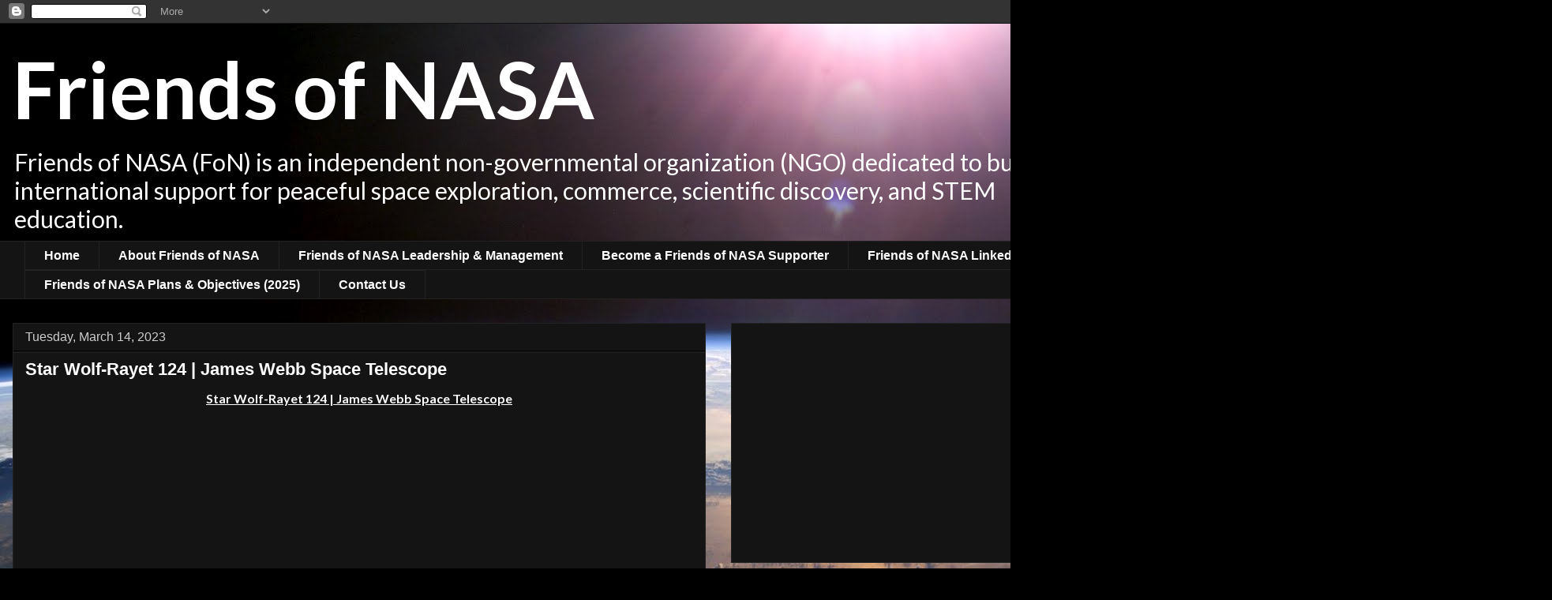

--- FILE ---
content_type: text/html; charset=UTF-8
request_url: https://www.friendsofnasa.org/2023/03/star-wolf-rayet-124-james-webb-space.html
body_size: 22008
content:
<!DOCTYPE html>
<html class='v2' dir='ltr' xmlns='http://www.w3.org/1999/xhtml' xmlns:b='http://www.google.com/2005/gml/b' xmlns:data='http://www.google.com/2005/gml/data' xmlns:expr='http://www.google.com/2005/gml/expr'>
<head>
<link href='https://www.blogger.com/static/v1/widgets/4128112664-css_bundle_v2.css' rel='stylesheet' type='text/css'/>
<meta content='IE=EmulateIE7' http-equiv='X-UA-Compatible'/>
<meta content='width=1100' name='viewport'/>
<meta content='text/html; charset=UTF-8' http-equiv='Content-Type'/>
<meta content='blogger' name='generator'/>
<link href='https://www.friendsofnasa.org/favicon.ico' rel='icon' type='image/x-icon'/>
<link href='https://www.friendsofnasa.org/2023/03/star-wolf-rayet-124-james-webb-space.html' rel='canonical'/>
<link rel="alternate" type="application/atom+xml" title="Friends of NASA - Atom" href="https://www.friendsofnasa.org/feeds/posts/default" />
<link rel="alternate" type="application/rss+xml" title="Friends of NASA - RSS" href="https://www.friendsofnasa.org/feeds/posts/default?alt=rss" />
<link rel="service.post" type="application/atom+xml" title="Friends of NASA - Atom" href="https://www.blogger.com/feeds/5682574620231385546/posts/default" />

<link rel="alternate" type="application/atom+xml" title="Friends of NASA - Atom" href="https://www.friendsofnasa.org/feeds/2306653436929599725/comments/default" />
<!--Can't find substitution for tag [blog.ieCssRetrofitLinks]-->
<link href='https://blogger.googleusercontent.com/img/b/R29vZ2xl/AVvXsEiftvj5G65e5HtVmHI3p65RsVF__JPgPvGRMzXkYKMAGUNzxffulSPYDGHVHOOaPB4QeNUIGquK6Xg1C_K3rMkSagR5xlf4vMYwaph_Aalm9mR_BUT_QL5dcCZ9aqJ-CtEdfzm0XvG0MAp9favYT0sCK2zfCA049C5LbXA7rHRhSZvOtVA1ZGtrhqOW/w640-h630/weic2307a-h1dd3n.jpg' rel='image_src'/>
<meta content='https://www.friendsofnasa.org/2023/03/star-wolf-rayet-124-james-webb-space.html' property='og:url'/>
<meta content='Star Wolf-Rayet 124 | James Webb Space Telescope' property='og:title'/>
<meta content='Friends of NASA is an independent NGO dedicated to building international support for peaceful space exploration, commerce, science and STEM education' property='og:description'/>
<meta content='https://blogger.googleusercontent.com/img/b/R29vZ2xl/AVvXsEiftvj5G65e5HtVmHI3p65RsVF__JPgPvGRMzXkYKMAGUNzxffulSPYDGHVHOOaPB4QeNUIGquK6Xg1C_K3rMkSagR5xlf4vMYwaph_Aalm9mR_BUT_QL5dcCZ9aqJ-CtEdfzm0XvG0MAp9favYT0sCK2zfCA049C5LbXA7rHRhSZvOtVA1ZGtrhqOW/w1200-h630-p-k-no-nu/weic2307a-h1dd3n.jpg' property='og:image'/>
<title>Friends of NASA: Star Wolf-Rayet 124 | James Webb Space Telescope</title>
<style type='text/css'>@font-face{font-family:'Lato';font-style:normal;font-weight:400;font-display:swap;src:url(//fonts.gstatic.com/s/lato/v25/S6uyw4BMUTPHjxAwXiWtFCfQ7A.woff2)format('woff2');unicode-range:U+0100-02BA,U+02BD-02C5,U+02C7-02CC,U+02CE-02D7,U+02DD-02FF,U+0304,U+0308,U+0329,U+1D00-1DBF,U+1E00-1E9F,U+1EF2-1EFF,U+2020,U+20A0-20AB,U+20AD-20C0,U+2113,U+2C60-2C7F,U+A720-A7FF;}@font-face{font-family:'Lato';font-style:normal;font-weight:400;font-display:swap;src:url(//fonts.gstatic.com/s/lato/v25/S6uyw4BMUTPHjx4wXiWtFCc.woff2)format('woff2');unicode-range:U+0000-00FF,U+0131,U+0152-0153,U+02BB-02BC,U+02C6,U+02DA,U+02DC,U+0304,U+0308,U+0329,U+2000-206F,U+20AC,U+2122,U+2191,U+2193,U+2212,U+2215,U+FEFF,U+FFFD;}@font-face{font-family:'Lato';font-style:normal;font-weight:700;font-display:swap;src:url(//fonts.gstatic.com/s/lato/v25/S6u9w4BMUTPHh6UVSwaPGQ3q5d0N7w.woff2)format('woff2');unicode-range:U+0100-02BA,U+02BD-02C5,U+02C7-02CC,U+02CE-02D7,U+02DD-02FF,U+0304,U+0308,U+0329,U+1D00-1DBF,U+1E00-1E9F,U+1EF2-1EFF,U+2020,U+20A0-20AB,U+20AD-20C0,U+2113,U+2C60-2C7F,U+A720-A7FF;}@font-face{font-family:'Lato';font-style:normal;font-weight:700;font-display:swap;src:url(//fonts.gstatic.com/s/lato/v25/S6u9w4BMUTPHh6UVSwiPGQ3q5d0.woff2)format('woff2');unicode-range:U+0000-00FF,U+0131,U+0152-0153,U+02BB-02BC,U+02C6,U+02DA,U+02DC,U+0304,U+0308,U+0329,U+2000-206F,U+20AC,U+2122,U+2191,U+2193,U+2212,U+2215,U+FEFF,U+FFFD;}</style>
<style id='page-skin-1' type='text/css'><!--
/*
-----------------------------------------------
Blogger Template Style
Name:     Awesome Inc.
Designer: Tina Chen
URL:      tinachen.org
----------------------------------------------- */
/* Content
----------------------------------------------- */
body {
font: normal normal 13px Lato;
color: #ffffff;
background: #000000 url(//2.bp.blogspot.com/-ed5E5z2qnEI/T1TKv3XkyaI/AAAAAAAABJE/oyXjFuV1gD4/s0/ISS007-E-10807_highres2.jpg) repeat scroll top left;
}
html body .content-outer {
min-width: 0;
max-width: 100%;
width: 100%;
}
a:link {
text-decoration: none;
color: #cccccc;
}
a:visited {
text-decoration: none;
color: #888888;
}
a:hover {
text-decoration: underline;
color: #cccccc;
}
.body-fauxcolumn-outer .cap-top {
position: absolute;
z-index: 1;
height: 276px;
width: 100%;
background: transparent none repeat-x scroll top left;
_background-image: none;
}
/* Columns
----------------------------------------------- */
.content-inner {
padding: 0;
}
.header-inner .section {
margin: 0 16px;
}
.tabs-inner .section {
margin: 0 16px;
}
.main-inner {
padding-top: 30px;
}
.main-inner .column-center-inner,
.main-inner .column-left-inner,
.main-inner .column-right-inner {
padding: 0 5px;
}
*+html body .main-inner .column-center-inner {
margin-top: -30px;
}
#layout .main-inner .column-center-inner {
margin-top: 0;
}
/* Header
----------------------------------------------- */
.header-outer {
margin: 0 0 0 0;
background: transparent none repeat scroll 0 0;
}
.Header h1 {
font: normal bold 100px Lato;
color: #ffffff;
text-shadow: 0 0 -1px #000000;
}
.Header h1 a {
color: #ffffff;
}
.Header .description {
font: normal normal 30px Lato;
color: #ffffff;
}
.header-inner .Header .titlewrapper,
.header-inner .Header .descriptionwrapper {
padding-left: 0;
padding-right: 0;
margin-bottom: 0;
}
.header-inner .Header .titlewrapper {
padding-top: 22px;
}
/* Tabs
----------------------------------------------- */
.tabs-outer {
overflow: hidden;
position: relative;
background: #141414 none repeat scroll 0 0;
}
#layout .tabs-outer {
overflow: visible;
}
.tabs-cap-top, .tabs-cap-bottom {
position: absolute;
width: 100%;
border-top: 1px solid #222222;
}
.tabs-cap-bottom {
bottom: 0;
}
.tabs-inner .widget li a {
display: inline-block;
margin: 0;
padding: .6em 1.5em;
font: normal bold 16px Arial, Tahoma, Helvetica, FreeSans, sans-serif;
color: #ffffff;
border-top: 1px solid #222222;
border-bottom: 1px solid #222222;
border-left: 1px solid #222222;
height: 16px;
line-height: 16px;
}
.tabs-inner .widget li:last-child a {
border-right: 1px solid #222222;
}
.tabs-inner .widget li.selected a, .tabs-inner .widget li a:hover {
background: #444444 none repeat-x scroll 0 -100px;
color: #ffffff;
}
/* Headings
----------------------------------------------- */
h2 {
font: normal bold 14px Arial, Tahoma, Helvetica, FreeSans, sans-serif;
color: #ffffff;
}
/* Widgets
----------------------------------------------- */
.main-inner .section {
margin: 0 27px;
padding: 0;
}
.main-inner .column-left-outer,
.main-inner .column-right-outer {
margin-top: 0;
}
#layout .main-inner .column-left-outer,
#layout .main-inner .column-right-outer {
margin-top: 0;
}
.main-inner .column-left-inner,
.main-inner .column-right-inner {
background: transparent none repeat 0 0;
-moz-box-shadow: 0 0 0 rgba(0, 0, 0, .2);
-webkit-box-shadow: 0 0 0 rgba(0, 0, 0, .2);
-goog-ms-box-shadow: 0 0 0 rgba(0, 0, 0, .2);
box-shadow: 0 0 0 rgba(0, 0, 0, .2);
-moz-border-radius: 0;
-webkit-border-radius: 0;
-goog-ms-border-radius: 0;
border-radius: 0;
}
#layout .main-inner .column-left-inner,
#layout .main-inner .column-right-inner {
margin-top: 0;
}
.sidebar .widget {
font: normal normal 14px Arial, Tahoma, Helvetica, FreeSans, sans-serif;
color: #ffffff;
}
.sidebar .widget a:link {
color: #cccccc;
}
.sidebar .widget a:visited {
color: #666666;
}
.sidebar .widget a:hover {
color: #cccccc;
}
.sidebar .widget h2 {
text-shadow: 0 0 -1px #000000;
}
.main-inner .widget {
background-color: #141414;
border: 1px solid #222222;
padding: 0 15px 15px;
margin: 20px -16px;
-moz-box-shadow: 0 0 0 rgba(0, 0, 0, .2);
-webkit-box-shadow: 0 0 0 rgba(0, 0, 0, .2);
-goog-ms-box-shadow: 0 0 0 rgba(0, 0, 0, .2);
box-shadow: 0 0 0 rgba(0, 0, 0, .2);
-moz-border-radius: 0;
-webkit-border-radius: 0;
-goog-ms-border-radius: 0;
border-radius: 0;
}
.main-inner .widget h2 {
margin: 0 -15px;
padding: .6em 15px .5em;
border-bottom: 1px solid #000000;
}
.footer-inner .widget h2 {
padding: 0 0 .4em;
border-bottom: 1px solid #000000;
}
.main-inner .widget h2 + div, .footer-inner .widget h2 + div {
border-top: 1px solid #222222;
padding-top: 8px;
}
.main-inner .widget .widget-content {
margin: 0 -15px;
padding: 7px 15px 0;
}
.main-inner .widget ul, .main-inner .widget #ArchiveList ul.flat {
margin: -8px -15px 0;
padding: 0;
list-style: none;
}
.main-inner .widget #ArchiveList {
margin: -8px 0 0;
}
.main-inner .widget ul li, .main-inner .widget #ArchiveList ul.flat li {
padding: .5em 15px;
text-indent: 0;
color: #666666;
border-top: 1px solid #222222;
border-bottom: 1px solid #000000;
}
.main-inner .widget #ArchiveList ul li {
padding-top: .25em;
padding-bottom: .25em;
}
.main-inner .widget ul li:first-child, .main-inner .widget #ArchiveList ul.flat li:first-child {
border-top: none;
}
.main-inner .widget ul li:last-child, .main-inner .widget #ArchiveList ul.flat li:last-child {
border-bottom: none;
}
.post-body {
position: relative;
}
.main-inner .widget .post-body ul {
padding: 0 2.5em;
margin: .5em 0;
list-style: disc;
}
.main-inner .widget .post-body ul li {
padding: 0.25em 0;
margin-bottom: .25em;
color: #ffffff;
border: none;
}
.footer-inner .widget ul {
padding: 0;
list-style: none;
}
.widget .zippy {
color: #666666;
}
/* Posts
----------------------------------------------- */
body .main-inner .Blog {
padding: 0;
margin-bottom: 1em;
background-color: transparent;
border: none;
-moz-box-shadow: 0 0 0 rgba(0, 0, 0, 0);
-webkit-box-shadow: 0 0 0 rgba(0, 0, 0, 0);
-goog-ms-box-shadow: 0 0 0 rgba(0, 0, 0, 0);
box-shadow: 0 0 0 rgba(0, 0, 0, 0);
}
.main-inner .section:last-child .Blog:last-child {
padding: 0;
margin-bottom: 1em;
}
.main-inner .widget h2.date-header {
margin: 0 -15px 1px;
padding: 0 0 0 0;
font: normal normal 16px Arial, Tahoma, Helvetica, FreeSans, sans-serif;
color: #cccccc;
background: transparent none no-repeat scroll top left;
border-top: 0 solid #222222;
border-bottom: 1px solid #000000;
-moz-border-radius-topleft: 0;
-moz-border-radius-topright: 0;
-webkit-border-top-left-radius: 0;
-webkit-border-top-right-radius: 0;
border-top-left-radius: 0;
border-top-right-radius: 0;
position: static;
bottom: 100%;
right: 15px;
text-shadow: 0 0 -1px #000000;
}
.main-inner .widget h2.date-header span {
font: normal normal 16px Arial, Tahoma, Helvetica, FreeSans, sans-serif;
display: block;
padding: .5em 15px;
border-left: 0 solid #222222;
border-right: 0 solid #222222;
}
.date-outer {
position: relative;
margin: 30px 0 20px;
padding: 0 15px;
background-color: #141414;
border: 1px solid #222222;
-moz-box-shadow: 0 0 0 rgba(0, 0, 0, .2);
-webkit-box-shadow: 0 0 0 rgba(0, 0, 0, .2);
-goog-ms-box-shadow: 0 0 0 rgba(0, 0, 0, .2);
box-shadow: 0 0 0 rgba(0, 0, 0, .2);
-moz-border-radius: 0;
-webkit-border-radius: 0;
-goog-ms-border-radius: 0;
border-radius: 0;
}
.date-outer:first-child {
margin-top: 0;
}
.date-outer:last-child {
margin-bottom: 20px;
-moz-border-radius-bottomleft: 0;
-moz-border-radius-bottomright: 0;
-webkit-border-bottom-left-radius: 0;
-webkit-border-bottom-right-radius: 0;
-goog-ms-border-bottom-left-radius: 0;
-goog-ms-border-bottom-right-radius: 0;
border-bottom-left-radius: 0;
border-bottom-right-radius: 0;
}
.date-posts {
margin: 0 -15px;
padding: 0 15px;
clear: both;
}
.post-outer, .inline-ad {
border-top: 1px solid #222222;
margin: 0 -15px;
padding: 15px 15px;
}
.post-outer {
padding-bottom: 10px;
}
.post-outer:first-child {
padding-top: 0;
border-top: none;
}
.post-outer:last-child, .inline-ad:last-child {
border-bottom: none;
}
.post-body {
position: relative;
}
.post-body img {
padding: 8px;
background: #222222;
border: 1px solid transparent;
-moz-box-shadow: 0 0 0 rgba(0, 0, 0, .2);
-webkit-box-shadow: 0 0 0 rgba(0, 0, 0, .2);
box-shadow: 0 0 0 rgba(0, 0, 0, .2);
-moz-border-radius: 0;
-webkit-border-radius: 0;
border-radius: 0;
}
h3.post-title, h4 {
font: normal bold 22px Arial, Tahoma, Helvetica, FreeSans, sans-serif;
color: #ffffff;
}
h3.post-title a {
font: normal bold 22px Arial, Tahoma, Helvetica, FreeSans, sans-serif;
color: #ffffff;
}
h3.post-title a:hover {
color: #cccccc;
text-decoration: underline;
}
.post-header {
margin: 0 0 1em;
}
.post-body {
line-height: 1.4;
}
.post-outer h2 {
color: #ffffff;
}
.post-footer {
margin: 1.5em 0 0;
}
#blog-pager {
padding: 15px;
font-size: 120%;
background-color: #141414;
border: 1px solid #222222;
-moz-box-shadow: 0 0 0 rgba(0, 0, 0, .2);
-webkit-box-shadow: 0 0 0 rgba(0, 0, 0, .2);
-goog-ms-box-shadow: 0 0 0 rgba(0, 0, 0, .2);
box-shadow: 0 0 0 rgba(0, 0, 0, .2);
-moz-border-radius: 0;
-webkit-border-radius: 0;
-goog-ms-border-radius: 0;
border-radius: 0;
-moz-border-radius-topleft: 0;
-moz-border-radius-topright: 0;
-webkit-border-top-left-radius: 0;
-webkit-border-top-right-radius: 0;
-goog-ms-border-top-left-radius: 0;
-goog-ms-border-top-right-radius: 0;
border-top-left-radius: 0;
border-top-right-radius-topright: 0;
margin-top: 1em;
}
.blog-feeds, .post-feeds {
margin: 1em 0;
text-align: center;
color: #ffffff;
}
.blog-feeds a, .post-feeds a {
color: #888888;
}
.blog-feeds a:visited, .post-feeds a:visited {
color: #444444;
}
.blog-feeds a:hover, .post-feeds a:hover {
color: #cccccc;
}
.post-outer .comments {
margin-top: 2em;
}
/* Comments
----------------------------------------------- */
.comments .comments-content .icon.blog-author {
background-repeat: no-repeat;
background-image: url([data-uri]);
}
.comments .comments-content .loadmore a {
border-top: 1px solid #222222;
border-bottom: 1px solid #222222;
}
.comments .continue {
border-top: 2px solid #222222;
}
/* Footer
----------------------------------------------- */
.footer-outer {
margin: -0 0 -1px;
padding: 0 0 0;
color: #ffffff;
overflow: hidden;
}
.footer-fauxborder-left {
border-top: 1px solid #222222;
background: #141414 none repeat scroll 0 0;
-moz-box-shadow: 0 0 0 rgba(0, 0, 0, .2);
-webkit-box-shadow: 0 0 0 rgba(0, 0, 0, .2);
-goog-ms-box-shadow: 0 0 0 rgba(0, 0, 0, .2);
box-shadow: 0 0 0 rgba(0, 0, 0, .2);
margin: 0 -0;
}
/* Mobile
----------------------------------------------- */
body.mobile {
background-size: auto;
}
.mobile .body-fauxcolumn-outer {
background: transparent none repeat scroll top left;
}
*+html body.mobile .main-inner .column-center-inner {
margin-top: 0;
}
.mobile .main-inner .widget {
padding: 0 0 15px;
}
.mobile .main-inner .widget h2 + div,
.mobile .footer-inner .widget h2 + div {
border-top: none;
padding-top: 0;
}
.mobile .footer-inner .widget h2 {
padding: 0.5em 0;
border-bottom: none;
}
.mobile .main-inner .widget .widget-content {
margin: 0;
padding: 7px 0 0;
}
.mobile .main-inner .widget ul,
.mobile .main-inner .widget #ArchiveList ul.flat {
margin: 0 -15px 0;
}
.mobile .main-inner .widget h2.date-header {
right: 0;
}
.mobile .date-header span {
padding: 0.4em 0;
}
.mobile .date-outer:first-child {
margin-bottom: 0;
border: 1px solid #222222;
-moz-border-radius-topleft: 0;
-moz-border-radius-topright: 0;
-webkit-border-top-left-radius: 0;
-webkit-border-top-right-radius: 0;
-goog-ms-border-top-left-radius: 0;
-goog-ms-border-top-right-radius: 0;
border-top-left-radius: 0;
border-top-right-radius: 0;
}
.mobile .date-outer {
border-color: #222222;
border-width: 0 1px 1px;
}
.mobile .date-outer:last-child {
margin-bottom: 0;
}
.mobile .main-inner {
padding: 0;
}
.mobile .header-inner .section {
margin: 0;
}
.mobile .post-outer, .mobile .inline-ad {
padding: 5px 0;
}
.mobile .tabs-inner .section {
margin: 0 10px;
}
.mobile .main-inner .widget h2 {
margin: 0;
padding: 0;
}
.mobile .main-inner .widget h2.date-header span {
padding: 0;
}
.mobile .main-inner .widget .widget-content {
margin: 0;
padding: 7px 0 0;
}
.mobile #blog-pager {
border: 1px solid transparent;
background: #141414 none repeat scroll 0 0;
}
.mobile .main-inner .column-left-inner,
.mobile .main-inner .column-right-inner {
background: transparent none repeat 0 0;
-moz-box-shadow: none;
-webkit-box-shadow: none;
-goog-ms-box-shadow: none;
box-shadow: none;
}
.mobile .date-posts {
margin: 0;
padding: 0;
}
.mobile .footer-fauxborder-left {
margin: 0;
border-top: inherit;
}
.mobile .main-inner .section:last-child .Blog:last-child {
margin-bottom: 0;
}
.mobile-index-contents {
color: #ffffff;
}
.mobile .mobile-link-button {
background: #cccccc none repeat scroll 0 0;
}
.mobile-link-button a:link, .mobile-link-button a:visited {
color: #ffffff;
}
.mobile .tabs-inner .PageList .widget-content {
background: transparent;
border-top: 1px solid;
border-color: #222222;
color: #ffffff;
}
.mobile .tabs-inner .PageList .widget-content .pagelist-arrow {
border-left: 1px solid #222222;
}

--></style>
<style id='template-skin-1' type='text/css'><!--
body {
min-width: 1410px;
}
.content-outer, .content-fauxcolumn-outer, .region-inner {
min-width: 1410px;
max-width: 1410px;
_width: 1410px;
}
.main-inner .columns {
padding-left: 0px;
padding-right: 500px;
}
.main-inner .fauxcolumn-center-outer {
left: 0px;
right: 500px;
/* IE6 does not respect left and right together */
_width: expression(this.parentNode.offsetWidth -
parseInt("0px") -
parseInt("500px") + 'px');
}
.main-inner .fauxcolumn-left-outer {
width: 0px;
}
.main-inner .fauxcolumn-right-outer {
width: 500px;
}
.main-inner .column-left-outer {
width: 0px;
right: 100%;
margin-left: -0px;
}
.main-inner .column-right-outer {
width: 500px;
margin-right: -500px;
}
#layout {
min-width: 0;
}
#layout .content-outer {
min-width: 0;
width: 800px;
}
#layout .region-inner {
min-width: 0;
width: auto;
}
--></style>
<link href='https://www.blogger.com/dyn-css/authorization.css?targetBlogID=5682574620231385546&amp;zx=8bbf1a80-5c69-4625-a7b7-37ec697b863e' media='none' onload='if(media!=&#39;all&#39;)media=&#39;all&#39;' rel='stylesheet'/><noscript><link href='https://www.blogger.com/dyn-css/authorization.css?targetBlogID=5682574620231385546&amp;zx=8bbf1a80-5c69-4625-a7b7-37ec697b863e' rel='stylesheet'/></noscript>
<meta name='google-adsense-platform-account' content='ca-host-pub-1556223355139109'/>
<meta name='google-adsense-platform-domain' content='blogspot.com'/>

<script async src="https://pagead2.googlesyndication.com/pagead/js/adsbygoogle.js?client=ca-pub-3959771632552763&host=ca-host-pub-1556223355139109" crossorigin="anonymous"></script>

<!-- data-ad-client=ca-pub-3959771632552763 -->

</head>
<body class='loading variant-dark'>
<div class='navbar section' id='navbar'><div class='widget Navbar' data-version='1' id='Navbar1'><script type="text/javascript">
    function setAttributeOnload(object, attribute, val) {
      if(window.addEventListener) {
        window.addEventListener('load',
          function(){ object[attribute] = val; }, false);
      } else {
        window.attachEvent('onload', function(){ object[attribute] = val; });
      }
    }
  </script>
<div id="navbar-iframe-container"></div>
<script type="text/javascript" src="https://apis.google.com/js/platform.js"></script>
<script type="text/javascript">
      gapi.load("gapi.iframes:gapi.iframes.style.bubble", function() {
        if (gapi.iframes && gapi.iframes.getContext) {
          gapi.iframes.getContext().openChild({
              url: 'https://www.blogger.com/navbar/5682574620231385546?po\x3d2306653436929599725\x26origin\x3dhttps://www.friendsofnasa.org',
              where: document.getElementById("navbar-iframe-container"),
              id: "navbar-iframe"
          });
        }
      });
    </script><script type="text/javascript">
(function() {
var script = document.createElement('script');
script.type = 'text/javascript';
script.src = '//pagead2.googlesyndication.com/pagead/js/google_top_exp.js';
var head = document.getElementsByTagName('head')[0];
if (head) {
head.appendChild(script);
}})();
</script>
</div></div>
<div class='body-fauxcolumns'>
<div class='fauxcolumn-outer body-fauxcolumn-outer'>
<div class='cap-top'>
<div class='cap-left'></div>
<div class='cap-right'></div>
</div>
<div class='fauxborder-left'>
<div class='fauxborder-right'></div>
<div class='fauxcolumn-inner'>
</div>
</div>
<div class='cap-bottom'>
<div class='cap-left'></div>
<div class='cap-right'></div>
</div>
</div>
</div>
<div class='content'>
<div class='content-fauxcolumns'>
<div class='fauxcolumn-outer content-fauxcolumn-outer'>
<div class='cap-top'>
<div class='cap-left'></div>
<div class='cap-right'></div>
</div>
<div class='fauxborder-left'>
<div class='fauxborder-right'></div>
<div class='fauxcolumn-inner'>
</div>
</div>
<div class='cap-bottom'>
<div class='cap-left'></div>
<div class='cap-right'></div>
</div>
</div>
</div>
<div class='content-outer'>
<div class='content-cap-top cap-top'>
<div class='cap-left'></div>
<div class='cap-right'></div>
</div>
<div class='fauxborder-left content-fauxborder-left'>
<div class='fauxborder-right content-fauxborder-right'></div>
<div class='content-inner'>
<header>
<div class='header-outer'>
<div class='header-cap-top cap-top'>
<div class='cap-left'></div>
<div class='cap-right'></div>
</div>
<div class='fauxborder-left header-fauxborder-left'>
<div class='fauxborder-right header-fauxborder-right'></div>
<div class='region-inner header-inner'>
<div class='header section' id='header'><div class='widget Header' data-version='1' id='Header1'>
<div id='header-inner'>
<div class='titlewrapper'>
<h1 class='title'>
<a href='https://www.friendsofnasa.org/'>
Friends of NASA
</a>
</h1>
</div>
<div class='descriptionwrapper'>
<p class='description'><span>Friends of NASA (FoN) is an independent non-governmental organization (NGO) dedicated to building international support for peaceful space exploration, commerce, scientific discovery, and STEM education.</span></p>
</div>
</div>
</div></div>
</div>
</div>
<div class='header-cap-bottom cap-bottom'>
<div class='cap-left'></div>
<div class='cap-right'></div>
</div>
</div>
<script type='text/javascript'>

  var _gaq = _gaq || [];
  _gaq.push(['_setAccount', 'UA-30975378-1']);
  _gaq.push(['_trackPageview']);

  (function() {
    var ga = document.createElement('script'); ga.type = 'text/javascript'; ga.async = true;
    ga.src = ('https:' == document.location.protocol ? 'https://ssl' : 'http://www') + '.google-analytics.com/ga.js';
    var s = document.getElementsByTagName('script')[0]; s.parentNode.insertBefore(ga, s);
  })();

</script>
</header>
<div class='tabs-outer'>
<div class='tabs-cap-top cap-top'>
<div class='cap-left'></div>
<div class='cap-right'></div>
</div>
<div class='fauxborder-left tabs-fauxborder-left'>
<div class='fauxborder-right tabs-fauxborder-right'></div>
<div class='region-inner tabs-inner'>
<div class='tabs section' id='crosscol'><div class='widget PageList' data-version='1' id='PageList1'>
<h2>Pages</h2>
<div class='widget-content'>
<ul>
<li>
<a href='https://www.friendsofnasa.org/'>Home</a>
</li>
<li>
<a href='https://www.friendsofnasa.org/p/about-friends-of-nasa.html'>About Friends of NASA</a>
</li>
<li>
<a href='https://www.friendsofnasa.org/p/friends-of-nasa-leadership.html'>Friends of NASA Leadership &amp; Management</a>
</li>
<li>
<a href='https://www.friendsofnasa.org/p/friends-of-nasa.html'>Become a Friends of NASA Supporter</a>
</li>
<li>
<a href='https://www.linkedin.com/groups/110506'>Friends of NASA LinkedIn</a>
</li>
<li>
<a href='https://www.friendsofnasa.org/p/2014-2015-update.html'>Friends of NASA Plans &amp; Objectives (2025)</a>
</li>
<li>
<a href='https://www.friendsofnasa.org/p/contact-us.html'>Contact Us</a>
</li>
</ul>
<div class='clear'></div>
</div>
</div></div>
<div class='tabs no-items section' id='crosscol-overflow'></div>
</div>
</div>
<div class='tabs-cap-bottom cap-bottom'>
<div class='cap-left'></div>
<div class='cap-right'></div>
</div>
</div>
<div class='main-outer'>
<div class='main-cap-top cap-top'>
<div class='cap-left'></div>
<div class='cap-right'></div>
</div>
<div class='fauxborder-left main-fauxborder-left'>
<div class='fauxborder-right main-fauxborder-right'></div>
<div class='region-inner main-inner'>
<div class='columns fauxcolumns'>
<div class='fauxcolumn-outer fauxcolumn-center-outer'>
<div class='cap-top'>
<div class='cap-left'></div>
<div class='cap-right'></div>
</div>
<div class='fauxborder-left'>
<div class='fauxborder-right'></div>
<div class='fauxcolumn-inner'>
</div>
</div>
<div class='cap-bottom'>
<div class='cap-left'></div>
<div class='cap-right'></div>
</div>
</div>
<div class='fauxcolumn-outer fauxcolumn-left-outer'>
<div class='cap-top'>
<div class='cap-left'></div>
<div class='cap-right'></div>
</div>
<div class='fauxborder-left'>
<div class='fauxborder-right'></div>
<div class='fauxcolumn-inner'>
</div>
</div>
<div class='cap-bottom'>
<div class='cap-left'></div>
<div class='cap-right'></div>
</div>
</div>
<div class='fauxcolumn-outer fauxcolumn-right-outer'>
<div class='cap-top'>
<div class='cap-left'></div>
<div class='cap-right'></div>
</div>
<div class='fauxborder-left'>
<div class='fauxborder-right'></div>
<div class='fauxcolumn-inner'>
</div>
</div>
<div class='cap-bottom'>
<div class='cap-left'></div>
<div class='cap-right'></div>
</div>
</div>
<!-- corrects IE6 width calculation -->
<div class='columns-inner'>
<div class='column-center-outer'>
<div class='column-center-inner'>
<div class='main section' id='main'><div class='widget Blog' data-version='1' id='Blog1'>
<div class='blog-posts hfeed'>

          <div class="date-outer">
        
<h2 class='date-header'><span>Tuesday, March 14, 2023</span></h2>

          <div class="date-posts">
        
<div class='post-outer'>
<div class='post hentry' itemscope='itemscope' itemtype='http://schema.org/BlogPosting'>
<a name='2306653436929599725'></a>
<h3 class='post-title entry-title' itemprop='name'>
Star Wolf-Rayet 124 | James Webb Space Telescope
</h3>
<div class='post-header'>
<div class='post-header-line-1'></div>
</div>
<div class='post-body entry-content' id='post-body-2306653436929599725' itemprop='articleBody'>
<p style="text-align: center;"><b><u><span style="font-size: medium;">Star Wolf-Rayet 124 | James Webb Space Telescope</span></u></b></p><div class="separator" style="clear: both; text-align: center;"><a href="https://blogger.googleusercontent.com/img/b/R29vZ2xl/AVvXsEiftvj5G65e5HtVmHI3p65RsVF__JPgPvGRMzXkYKMAGUNzxffulSPYDGHVHOOaPB4QeNUIGquK6Xg1C_K3rMkSagR5xlf4vMYwaph_Aalm9mR_BUT_QL5dcCZ9aqJ-CtEdfzm0XvG0MAp9favYT0sCK2zfCA049C5LbXA7rHRhSZvOtVA1ZGtrhqOW/s4416/weic2307a-h1dd3n.jpg" imageanchor="1" style="margin-left: 1em; margin-right: 1em;"><img border="0" data-original-height="4349" data-original-width="4416" height="630" src="https://blogger.googleusercontent.com/img/b/R29vZ2xl/AVvXsEiftvj5G65e5HtVmHI3p65RsVF__JPgPvGRMzXkYKMAGUNzxffulSPYDGHVHOOaPB4QeNUIGquK6Xg1C_K3rMkSagR5xlf4vMYwaph_Aalm9mR_BUT_QL5dcCZ9aqJ-CtEdfzm0XvG0MAp9favYT0sCK2zfCA049C5LbXA7rHRhSZvOtVA1ZGtrhqOW/w640-h630/weic2307a-h1dd3n.jpg" width="640" /></a></div><p style="text-align: left;"><span style="font-size: x-large;">The luminous, hot star Wolf-Rayet 124 (WR 124) is prominent at the center of the NASA/European Space Agency/Canadian Space Agency&nbsp;James Webb Space Telescope&#8217;s composite image combining near-infrared and mid-infrared wavelengths of light. The star displays the characteristic diffraction spikes of Webb&#8217;s Near-infrared Camera (NIRCam), caused by the physical structure of the telescope itself. NIRCam effectively balances the brightness of the star with the fainter gas and dust surrounding it, while Webb&#8217;s Mid-Infrared Instrument (MIRI) reveals the nebula&#8217;s structure.&nbsp;</span></p><p style="text-align: left;"><span style="font-size: x-large;">Distance:15,000 light years</span></p><p style="text-align: left;"><span style="font-size: x-large;"><u>Image Description:</u> A large, bright star shines from the center with smaller stars scattered throughout the image. A clumpy cloud of material surrounds the central star, with more material above and below than on the sides, in some places allowing background stars to peek through. The cloud material is yellow closer to the star.</span></p><p><span style="font-size: x-large;">Background stars and galaxies populate the field of view and peek through the nebula of gas and dust that has been ejected from the ageing massive star to span 10 light-years across space. A history of the star&#8217;s past episodes of mass loss can be read in the nebula&#8217;s structure. Rather than smooth shells, the nebula is formed from random, asymmetric ejections. Bright clumps of gas and dust appear like tadpoles swimming toward the star, their tails streaming out behind them, blown back by the stellar wind.</span></p><p><span style="font-size: x-large;"><br /></span></p><p><span style="font-size: x-large;">Credit: NASA, ESA, CSA, STScI, Webb ERO Production Team</span></p><p><span style="font-size: x-large;">Release Date: March 14, 2023</span></p><div><br /></div><div><div>#NASA #ESA #Astronomy #Space #Science #Star #WolfRayet124 #WR124 #Nebula #Sagitta #Constellation #JamesWebb #SpaceTelescope #JWST #Cosmos #Universe #UnfoldTheUniverse #Europe #CSA #Canada #GSFC #STScI #UnitedStates #STEM #Education</div></div>
<div style='clear: both;'></div>
</div>
<div class='post-footer'>
<div class='post-footer-line post-footer-line-1'><span class='post-author vcard'>
</span>
<span class='post-timestamp'>
at
<a class='timestamp-link' href='https://www.friendsofnasa.org/2023/03/star-wolf-rayet-124-james-webb-space.html' itemprop='url' rel='bookmark' title='permanent link'><abbr class='published' itemprop='datePublished' title='2023-03-14T14:17:00-04:00'>Tuesday, March 14, 2023</abbr></a>
</span>
<span class='post-comment-link'>
</span>
<span class='post-icons'>
<span class='item-action'>
<a href='https://www.blogger.com/email-post/5682574620231385546/2306653436929599725' title='Email Post'>
<img alt="" class="icon-action" height="13" src="//img1.blogblog.com/img/icon18_email.gif" width="18">
</a>
</span>
</span>
<div class='post-share-buttons goog-inline-block'>
<a class='goog-inline-block share-button sb-email' href='https://www.blogger.com/share-post.g?blogID=5682574620231385546&postID=2306653436929599725&target=email' target='_blank' title='Email This'><span class='share-button-link-text'>Email This</span></a><a class='goog-inline-block share-button sb-blog' href='https://www.blogger.com/share-post.g?blogID=5682574620231385546&postID=2306653436929599725&target=blog' onclick='window.open(this.href, "_blank", "height=270,width=475"); return false;' target='_blank' title='BlogThis!'><span class='share-button-link-text'>BlogThis!</span></a><a class='goog-inline-block share-button sb-twitter' href='https://www.blogger.com/share-post.g?blogID=5682574620231385546&postID=2306653436929599725&target=twitter' target='_blank' title='Share to X'><span class='share-button-link-text'>Share to X</span></a><a class='goog-inline-block share-button sb-facebook' href='https://www.blogger.com/share-post.g?blogID=5682574620231385546&postID=2306653436929599725&target=facebook' onclick='window.open(this.href, "_blank", "height=430,width=640"); return false;' target='_blank' title='Share to Facebook'><span class='share-button-link-text'>Share to Facebook</span></a><a class='goog-inline-block share-button sb-pinterest' href='https://www.blogger.com/share-post.g?blogID=5682574620231385546&postID=2306653436929599725&target=pinterest' target='_blank' title='Share to Pinterest'><span class='share-button-link-text'>Share to Pinterest</span></a>
</div>
</div>
<div class='post-footer-line post-footer-line-2'><span class='post-labels'>
</span>
</div>
<div class='post-footer-line post-footer-line-3'><span class='post-location'>
</span>
</div>
</div>
</div>
<div class='comments' id='comments'>
<a name='comments'></a>
<h4>No comments:</h4>
<div id='Blog1_comments-block-wrapper'>
<dl class='avatar-comment-indent' id='comments-block'>
</dl>
</div>
<p class='comment-footer'>
<div class='comment-form'>
<a name='comment-form'></a>
<h4 id='comment-post-message'>Post a Comment</h4>
<p>
</p>
<a href='https://www.blogger.com/comment/frame/5682574620231385546?po=2306653436929599725&hl=en-GB&saa=85391&origin=https://www.friendsofnasa.org' id='comment-editor-src'></a>
<iframe allowtransparency='true' class='blogger-iframe-colorize blogger-comment-from-post' frameborder='0' height='410px' id='comment-editor' name='comment-editor' src='' width='100%'></iframe>
<script src='https://www.blogger.com/static/v1/jsbin/1345082660-comment_from_post_iframe.js' type='text/javascript'></script>
<script type='text/javascript'>
      BLOG_CMT_createIframe('https://www.blogger.com/rpc_relay.html');
    </script>
</div>
</p>
</div>
</div>

        </div></div>
      
</div>
<div class='blog-pager' id='blog-pager'>
<span id='blog-pager-newer-link'>
<a class='blog-pager-newer-link' href='https://www.friendsofnasa.org/2023/03/pan-of-star-wolf-rayet-124-james-webb.html' id='Blog1_blog-pager-newer-link' title='Newer Post'>Newer Post</a>
</span>
<span id='blog-pager-older-link'>
<a class='blog-pager-older-link' href='https://www.friendsofnasa.org/2023/03/a-young-pulsar-shows-its-hand-psr-b1509_14.html' id='Blog1_blog-pager-older-link' title='Older Post'>Older Post</a>
</span>
<a class='home-link' href='https://www.friendsofnasa.org/'>Home</a>
</div>
<div class='clear'></div>
<div class='post-feeds'>
<div class='feed-links'>
Subscribe to:
<a class='feed-link' href='https://www.friendsofnasa.org/feeds/2306653436929599725/comments/default' target='_blank' type='application/atom+xml'>Post Comments (Atom)</a>
</div>
</div>
</div></div>
</div>
</div>
<div class='column-left-outer'>
<div class='column-left-inner'>
<aside>
</aside>
</div>
</div>
<div class='column-right-outer'>
<div class='column-right-inner'>
<aside>
<div class='sidebar section' id='sidebar-right-1'><div class='widget HTML' data-version='1' id='HTML7'>
<div class='widget-content'>
<script async src="https://pagead2.googlesyndication.com/pagead/js/adsbygoogle.js?client=ca-pub-3959771632552763"
     crossorigin="anonymous"></script>
<!-- AdTest12022 -->
<ins class="adsbygoogle"
     style="display:block"
     data-ad-client="ca-pub-3959771632552763"
     data-ad-slot="1711501219"
     data-ad-format="auto"
     data-full-width-responsive="true"></ins>
<script>
     (adsbygoogle = window.adsbygoogle || []).push({});
</script>
</div>
<div class='clear'></div>
</div><div class='widget HTML' data-version='1' id='HTML6'>
<div class='widget-content'>
<script async src="https://pagead2.googlesyndication.com/pagead/js/adsbygoogle.js?client=ca-pub-3959771632552763"
     crossorigin="anonymous"></script>
</div>
<div class='clear'></div>
</div><div class='widget HTML' data-version='1' id='HTML4'>
<h2 class='title'>Welcome to Friends of NASA!</h2>
<div class='widget-content'>
<a href="http://www.friendsofnasa.org/"><img src="https://blogger.googleusercontent.com/img/b/R29vZ2xl/AVvXsEhRlPfHjnv5JnFotbLR9Dac_GcXVS8GaRntocB3tsYjuDOyPtHEBz4QSsnGQhpJ8FWk4t7NSjCqSWDDC77ckbS5qIyP2f0skGdHEKtt12RukXGei_F0X-JPB0uNcjFVVniASbELkQ14YIQ/s1600/Fon+Test3d+-+Earth+Night.jpg" border="0" alt="Friends of NASA" /></a>
</div>
<div class='clear'></div>
</div><div class='widget HTML' data-version='1' id='HTML8'>
<h2 class='title'>ISS HD Earth Viewing Experiment</h2>
<div class='widget-content'>
<iframe width="480" height="270" src="http://www.ustream.tv/embed/17074538?html5ui" scrolling="no" allowfullscreen webkitallowfullscreen frameborder="0" style="border: 0 none transparent;"></iframe>
</div>
<div class='clear'></div>
</div><div class='widget HTML' data-version='1' id='HTML2'>
<h2 class='title'>Become a Friends of NASA Supporter: Subscribe &amp; Donate</h2>
<div class='widget-content'>
<span style="font-family: inherit;">We accept monthly donations via PayPal and credit card.</span>
<form action="https://www.paypal.com/cgi-bin/webscr" method="post" target="_top">
<input type="hidden" name="cmd" value="_s-xclick" />
<input type="hidden" name="hosted_button_id" value="Z8XAVDFQ9D8VL" />
<table>
<tr><td><input type="hidden" name="on0" value="Payment Options (Levels)" />Payment Options (Levels)</td></tr><tr><td><select name="os0">
	<option value="Spaceflight Participant" />Spaceflight Participant : $2.00 USD - monthly
	<option value="Flight Engineer" />Flight Engineer : $4.00 USD - monthly
	<option value="Mission Specialist" />Mission Specialist : $7.00 USD - monthly
	<option value="Payload Commander" />Payload Commander : $10.00 USD - monthly
	<option value="Pilot" />Pilot : $25.00 USD - monthly
	<option value="Command Pilot" />Command Pilot : $50.00 USD - monthly
	<option value="Flight Director" />Flight Director : $100.00 USD - monthly
	<option value="Mission Director" />Mission Director : $200.00 USD - monthly
	<option value="Associate Administrator" />Associate Administrator : $500.00 USD - monthly
</select> </td></tr>
</table>
<input type="hidden" name="currency_code" value="USD" />
<input type="image" src="https://www.paypalobjects.com/en_US/i/btn/btn_subscribeCC_LG.gif" border="0" name="submit" alt="PayPal - The safer, easier way to pay online!" />
<img alt="" border="0" src="https://www.paypalobjects.com/en_US/i/scr/pixel.gif" width="1" height="1" />
</form>
</div>
<div class='clear'></div>
</div><div class='widget LinkList' data-version='1' id='LinkList2'>
<h2>One-time Donations to Friends of NASA (PayPal)</h2>
<div class='widget-content'>
<ul>
<li><a href='https://www.paypal.me/FriendsofNASA'>Click here to make a One-time Donation via PayPal</a></li>
</ul>
<div class='clear'></div>
</div>
</div><div class='widget Translate' data-version='1' id='Translate1'>
<h2 class='title'>Translate</h2>
<div id='google_translate_element'></div>
<script>
    function googleTranslateElementInit() {
      new google.translate.TranslateElement({
        pageLanguage: 'en',
        autoDisplay: 'true',
        layout: google.translate.TranslateElement.InlineLayout.HORIZONTAL
      }, 'google_translate_element');
    }
  </script>
<script src='//translate.google.com/translate_a/element.js?cb=googleTranslateElementInit'></script>
<div class='clear'></div>
</div><div class='widget LinkList' data-version='1' id='LinkList1'>
<h2>Follow Friends of NASA on Social Media</h2>
<div class='widget-content'>
<ul>
<li><a href='http://www.facebook.com/FriendsOfNASA'>Friends of NASA Facebook (252,000+ followers)</a></li>
<li><a href='https://www.instagram.com/friendsofnasa/'>Friends of NASA Instagram (8400+ posts)</a></li>
<li><a href='https://www.linkedin.com/groups/110506'>Friends of NASA LinkedIn Group (23,900+ professional members)</a></li>
<li><a href='https://https://www.linkedin.com/company/2565566'>Friends of NASA NGO on LinkedIn (16,800+ followers)</a></li>
<li><a href='https://www.linkedin.com/in/dwaynelawrence/'>Friends of NASA Founder Dwayne Lawrence - LinkedIn Profile (15,000+ followers)</a></li>
<li><a href='https://x.com/FriendsofNASA'>Friends of NASA on X (Twitter)</a></li>
<li><a href='https://www.youtube.com/@FriendsofNASA'>Friends of NASA YouTube Channel</a></li>
</ul>
<div class='clear'></div>
</div>
</div><div class='widget Feed' data-version='1' id='Feed1'>
<h2>NASA Breaking News</h2>
<div class='widget-content' id='Feed1_feedItemListDisplay'>
<span style='filter: alpha(25); opacity: 0.25;'>
<a href='https://www.nasa.gov/rss/dyn/breaking_news.rss'>Loading...</a>
</span>
</div>
<div class='clear'></div>
</div><div class='widget BlogSearch' data-version='1' id='BlogSearch1'>
<h2 class='title'>Search Friends of NASA Website</h2>
<div class='widget-content'>
<div id='BlogSearch1_form'>
<form action='https://www.friendsofnasa.org/search' class='gsc-search-box' target='_top'>
<table cellpadding='0' cellspacing='0' class='gsc-search-box'>
<tbody>
<tr>
<td class='gsc-input'>
<input autocomplete='off' class='gsc-input' name='q' size='10' title='search' type='text' value=''/>
</td>
<td class='gsc-search-button'>
<input class='gsc-search-button' title='search' type='submit' value='Search'/>
</td>
</tr>
</tbody>
</table>
</form>
</div>
</div>
<div class='clear'></div>
</div><div class='widget PopularPosts' data-version='1' id='PopularPosts1'>
<h2>Popular Posts</h2>
<div class='widget-content popular-posts'>
<ul>
<li>
<div class='item-content'>
<div class='item-thumbnail'>
<a href='https://www.friendsofnasa.org/2023/10/red-sprite-lightning-in-high-definition.html' target='_blank'>
<img alt='' border='0' src='https://blogger.googleusercontent.com/img/b/R29vZ2xl/AVvXsEgPzfajIyds0m-fpYaiQGifKG10feYQz24CDG-Ltsy8dHYDBRBzG6ATTfh-FhdyERCdjnB2vxyS7tUnnW8_dADzWw3S5bBwJWTcl265zDOirbMxq1DloBMPCSSmu2bUG7K0SRVBA-SBEs7BdIXUSsA_dn35CtBJHm7AZZeb0wOEsmb2Nf5FBFmMNYUoCyM/w72-h72-p-k-no-nu/Hi-Res%20Sprites%20-%20Nicolas%20Escurat%20(10-02-23)APoD.jpg'/>
</a>
</div>
<div class='item-title'><a href='https://www.friendsofnasa.org/2023/10/red-sprite-lightning-in-high-definition.html'>Red Sprite Lightning in High Definition | Earth Science</a></div>
<div class='item-snippet'>Red Sprite Lightning in High Definition&#160; | Earth Science Sometimes lightning occurs out near space. One such lightning type is red sprite li...</div>
</div>
<div style='clear: both;'></div>
</li>
<li>
<div class='item-content'>
<div class='item-thumbnail'>
<a href='https://www.friendsofnasa.org/2025/12/china-landspace-zhuque-3-y1-reusable.html' target='_blank'>
<img alt='' border='0' src='https://blogger.googleusercontent.com/img/b/R29vZ2xl/AVvXsEgccJE_jUnDp9XfYJGIywTbFLXq1XU8miU9kPnduEyhdyGy80ogizYZnwdXNGiF7uGB4olV7XUlFuSA54fXz6j3RNMss68Nd0lqydSQu9hpTRx_9mtivLLPIFdKa7prkzQYoFH6fdmMFVKE_0o6fI1hYTkB3j0W4GENZuHCIhYdDFy9wCt4uK5ypECewhU/w72-h72-p-k-no-nu/IMG%201.jpg'/>
</a>
</div>
<div class='item-title'><a href='https://www.friendsofnasa.org/2025/12/china-landspace-zhuque-3-y1-reusable.html'>China Landspace Zhuque-3 Y1 Reusable Rocket Completes Orbital Test Mission</a></div>
<div class='item-snippet'>China Landspace ZhuQue-3 Y1 Reusable Rocket Completes Orbital Test Mission On December 3, 2025, 12:00 p.m. (UTC+8), China commercial launch ...</div>
</div>
<div style='clear: both;'></div>
</li>
<li>
<div class='item-content'>
<div class='item-title'><a href='https://www.friendsofnasa.org/2025/12/chinas-commercial-reusable-rocket.html'>China's Commercial Reusable Rocket Achieves Key Breakthrough in First Flight</a></div>
<div class='item-snippet'>China&#39;s Commercial Reusable Rocket Achieves Key Breakthrough in First Flight &#160; The first test flight of China&#39;s independently develo...</div>
</div>
<div style='clear: both;'></div>
</li>
<li>
<div class='item-content'>
<div class='item-thumbnail'>
<a href='https://www.friendsofnasa.org/2025/12/nasas-perseverance-mars-rover-ready-to.html' target='_blank'>
<img alt='' border='0' src='https://blogger.googleusercontent.com/img/b/R29vZ2xl/AVvXsEhD4sV37fSTGC4i_FCxPBrVcadENl2j2MWcvhAcfJjX56oQpoKXN2SyvAtZqRXHDQd7YSf3K-PeXZSS6Brh7XdTPJ9v5lgAPn2Y5tkrUhHsk8SqoP7NXd746SCdzLsoxOfZp3azyA_ZZpMTYpJe8lTORXcj2pmLCTT_A4CrHO2XB2EP7mMrd3GI-giquOA/w72-h72-p-k-no-nu/1-PIA26694-Perseverance_Looks_Out_Toward_Lac_de_Charmes.png'/>
</a>
</div>
<div class='item-title'><a href='https://www.friendsofnasa.org/2025/12/nasas-perseverance-mars-rover-ready-to.html'>NASA&#8217;s Perseverance Mars Rover Ready to Roll for Miles in Years Ahead</a></div>
<div class='item-snippet'>NASA&#8217;s Perseverance Mars Rover Ready to Roll for Miles in Years Ahead NASA&#8217;s Perseverance Mars rover captured this view of a location nickna...</div>
</div>
<div style='clear: both;'></div>
</li>
<li>
<div class='item-content'>
<div class='item-thumbnail'>
<a href='https://www.friendsofnasa.org/2025/12/nasas-spacex-crew-12-mission.html' target='_blank'>
<img alt='' border='0' src='https://blogger.googleusercontent.com/img/b/R29vZ2xl/AVvXsEhX6q076kc6vJdvPFneg5Vmqi1fQLztCWV5Ykm0St1OIrgfvLFu751TNFaRP2y3bV-pF3_bUdJVpjshVOVEIcYhkwmPtMoH4PNnDfZDkBnK2-e8IJM-yzSIYGzmNiKGChJ9G81h_WaqZq2xsVUOkKFNBIR3Qm769U3JLTNKbRsZEfeNkTAJ23c1VOBfyGo/w72-h72-p-k-no-nu/IMG%201.webp'/>
</a>
</div>
<div class='item-title'><a href='https://www.friendsofnasa.org/2025/12/nasas-spacex-crew-12-mission.html'>NASA's SpaceX Crew-12 Mission | International Space Station</a></div>
<div class='item-snippet'>NASA&#39;s SpaceX Crew-12 Mission&#160; | International Space Station NASA&#39;s SpaceX Crew-12 mission&#160;| From left:&#160;NASA astronaut Jessica Meir,...</div>
</div>
<div style='clear: both;'></div>
</li>
<li>
<div class='item-content'>
<div class='item-title'><a href='https://www.friendsofnasa.org/2025/12/construction-of-nancy-grace-roman-space_4.html'>Nancy Grace Roman Space Telescope Completed: Timelapse View | NASA Goddard</a></div>
<div class='item-snippet'>Nancy Grace Roman Space Telescope Completed: Timelapse View&#160; | NASA Goddard On Nov. 25, 2025, technicians meticulously connected the inner a...</div>
</div>
<div style='clear: both;'></div>
</li>
<li>
<div class='item-content'>
<div class='item-thumbnail'>
<a href='https://www.friendsofnasa.org/2025/07/anatomy-of-nasa-space-shuttle-1981-2011.html' target='_blank'>
<img alt='' border='0' src='https://blogger.googleusercontent.com/img/b/R29vZ2xl/AVvXsEjiOL-JmSv6-TWW0Rq0YONzKLrDFY-Xx5NCqwXZXQqfcadKO7yPA12sqccZHBH9IyKZLZWUONZuUvddcXqVwNNM5hyGfNjoJ3arIR-4VmJBYZLNTf_9MhwLQEFYYTlwLgtJTUHoNfLL1aCWwmsgd5mXIxVocxjPpJn1g_u-0gqzfXq9S0O15WIjI6pTAQs/w72-h72-p-k-no-nu/0102619orig.webp'/>
</a>
</div>
<div class='item-title'><a href='https://www.friendsofnasa.org/2025/07/anatomy-of-nasa-space-shuttle-1981-2011.html'>Anatomy of a NASA Space Shuttle (1981-2011)</a></div>
<div class='item-snippet'>Anatomy of a NASA Space Shuttle (1981-2011) This illustration shows the parts of a space shuttle orbiter. About the same size and weight as ...</div>
</div>
<div style='clear: both;'></div>
</li>
<li>
<div class='item-content'>
<div class='item-thumbnail'>
<a href='https://www.friendsofnasa.org/2025/12/hints-of-planets-in-baby-star-systems.html' target='_blank'>
<img alt='' border='0' src='https://blogger.googleusercontent.com/img/b/R29vZ2xl/AVvXsEi-pDQ84ix8VrWJRpxsC9dAeh6EnkFRPw5jua_bVgXOWkkBHeIsJz1shZejfr_i06nxhwGeVl-Z2nzVQYxHLldq1yPjAEtlmCpzx5HoI3y7V2hQdieFkOxES_wmG-b2FzpguXri5ohdb0tLQjNbEuen9vteNb71GQo_PIbN7oUDgGTPqY6Aqe52SvLhzqI/w72-h72-p-k-no-nu/Hints%20of%20planets%20in%20baby%20star%20systems%20(12-18-25)ESA-GaiaSpaceTelescope.jpg'/>
</a>
</div>
<div class='item-title'><a href='https://www.friendsofnasa.org/2025/12/hints-of-planets-in-baby-star-systems.html'>Hints of Planets in "Baby Star" Systems | Europe's Gaia Space Telescope</a></div>
<div class='item-snippet'>Hints of Planets in &quot;Baby Star&quot; Systems |&#160; Europe&#39;s&#160; Gaia Space Telescope Ever wondered how planetary systems like our own Sol...</div>
</div>
<div style='clear: both;'></div>
</li>
</ul>
<div class='clear'></div>
</div>
</div><div class='widget HTML' data-version='1' id='HTML1'>
<h2 class='title'>Join Friends of NASA on LinkedIn             (23,800+ Professional Members)</h2>
<div class='widget-content'>
<a href="https://www.linkedin.com/groups/110506"><img src="https://blogger.googleusercontent.com/img/b/R29vZ2xl/AVvXsEgK0fUIgaPrGJfDWkpKxnZZ05RddDZAEQAFVpKW_76Z7N9QUhur2UTMjYs7AjhJL3BFx7AlYo90RVMZOr1aUhNlhs_HpP2ZeZm-wrPeK9-SMgAUEavcbCNZCJaSP93AJVa-xnpFD10jnI8/s1600/300px-NASA_logo.svg.png" border="0" alt="Friends of NASA" /></a>
</div>
<div class='clear'></div>
</div><div class='widget Profile' data-version='1' id='Profile1'>
<div class='widget-content'>
<a href='https://www.blogger.com/profile/03508482617399302045'><img alt='My photo' class='profile-img' height='80' src='//blogger.googleusercontent.com/img/b/R29vZ2xl/AVvXsEjJLOHCXSSzPCKGx5UyJDJU3-paTnTFtiF9CCAij1-wsCt_s-rlpco8y2va5ESl-Nj-DgZkirCyXakYfpJPt8fRhJkswKkY59SJQOGBUIQOIoAq9Vbdqx73QM7Hiuac8HI/s113/*' width='80'/></a>
<dl class='profile-datablock'>
<dt class='profile-data'>
<a class='profile-name-link g-profile' href='https://www.blogger.com/profile/03508482617399302045' rel='author' style='background-image: url(//www.blogger.com/img/logo-16.png);'>
Dwayne Lawrence - Friends of NASA | Executive Director, Editor-in-Chief and Founder
</a>
</dt>
<dd class='profile-textblock'>Friends of NASA is an independent non-governmental organization (NGO) dedicated to building international support for peaceful space exploration, commerce, scientific discovery, and STEM education.</dd>
</dl>
<a class='profile-link' href='https://www.blogger.com/profile/03508482617399302045' rel='author'>View my complete profile</a>
<div class='clear'></div>
</div>
</div><div class='widget HTML' data-version='1' id='HTML3'>
<h2 class='title'>Follow Friends of NASA on X (Twitter)</h2>
<div class='widget-content'>
<a href="https://x.com/FriendsofNASA" class="twitter-follow-button" data-show-count="false" data-size="large">Follow @FriendsofNASA</a>
<script>!function(d,s,id){var js,fjs=d.getElementsByTagName(s)[0];if(!d.getElementById(id)){js=d.createElement(s);js.id=id;js.src="//platform.twitter.com/widgets.js";fjs.parentNode.insertBefore(js,fjs);}}(document,"script","twitter-wjs");</script>
</div>
<div class='clear'></div>
</div><div class='widget BlogArchive' data-version='1' id='BlogArchive1'>
<h2>Blog Archive</h2>
<div class='widget-content'>
<div id='ArchiveList'>
<div id='BlogArchive1_ArchiveList'>
<ul class='hierarchy'>
<li class='archivedate collapsed'>
<a class='toggle' href='javascript:void(0)'>
<span class='zippy'>

        &#9658;&#160;
      
</span>
</a>
<a class='post-count-link' href='https://www.friendsofnasa.org/2025/'>
2025
</a>
<span class='post-count' dir='ltr'>(2452)</span>
<ul class='hierarchy'>
<li class='archivedate collapsed'>
<a class='toggle' href='javascript:void(0)'>
<span class='zippy'>

        &#9658;&#160;
      
</span>
</a>
<a class='post-count-link' href='https://www.friendsofnasa.org/2025/12/'>
December
</a>
<span class='post-count' dir='ltr'>(160)</span>
</li>
</ul>
<ul class='hierarchy'>
<li class='archivedate collapsed'>
<a class='toggle' href='javascript:void(0)'>
<span class='zippy'>

        &#9658;&#160;
      
</span>
</a>
<a class='post-count-link' href='https://www.friendsofnasa.org/2025/11/'>
November
</a>
<span class='post-count' dir='ltr'>(202)</span>
</li>
</ul>
<ul class='hierarchy'>
<li class='archivedate collapsed'>
<a class='toggle' href='javascript:void(0)'>
<span class='zippy'>

        &#9658;&#160;
      
</span>
</a>
<a class='post-count-link' href='https://www.friendsofnasa.org/2025/10/'>
October
</a>
<span class='post-count' dir='ltr'>(206)</span>
</li>
</ul>
<ul class='hierarchy'>
<li class='archivedate collapsed'>
<a class='toggle' href='javascript:void(0)'>
<span class='zippy'>

        &#9658;&#160;
      
</span>
</a>
<a class='post-count-link' href='https://www.friendsofnasa.org/2025/09/'>
September
</a>
<span class='post-count' dir='ltr'>(185)</span>
</li>
</ul>
<ul class='hierarchy'>
<li class='archivedate collapsed'>
<a class='toggle' href='javascript:void(0)'>
<span class='zippy'>

        &#9658;&#160;
      
</span>
</a>
<a class='post-count-link' href='https://www.friendsofnasa.org/2025/08/'>
August
</a>
<span class='post-count' dir='ltr'>(217)</span>
</li>
</ul>
<ul class='hierarchy'>
<li class='archivedate collapsed'>
<a class='toggle' href='javascript:void(0)'>
<span class='zippy'>

        &#9658;&#160;
      
</span>
</a>
<a class='post-count-link' href='https://www.friendsofnasa.org/2025/07/'>
July
</a>
<span class='post-count' dir='ltr'>(246)</span>
</li>
</ul>
<ul class='hierarchy'>
<li class='archivedate collapsed'>
<a class='toggle' href='javascript:void(0)'>
<span class='zippy'>

        &#9658;&#160;
      
</span>
</a>
<a class='post-count-link' href='https://www.friendsofnasa.org/2025/06/'>
June
</a>
<span class='post-count' dir='ltr'>(200)</span>
</li>
</ul>
<ul class='hierarchy'>
<li class='archivedate collapsed'>
<a class='toggle' href='javascript:void(0)'>
<span class='zippy'>

        &#9658;&#160;
      
</span>
</a>
<a class='post-count-link' href='https://www.friendsofnasa.org/2025/05/'>
May
</a>
<span class='post-count' dir='ltr'>(192)</span>
</li>
</ul>
<ul class='hierarchy'>
<li class='archivedate collapsed'>
<a class='toggle' href='javascript:void(0)'>
<span class='zippy'>

        &#9658;&#160;
      
</span>
</a>
<a class='post-count-link' href='https://www.friendsofnasa.org/2025/04/'>
April
</a>
<span class='post-count' dir='ltr'>(234)</span>
</li>
</ul>
<ul class='hierarchy'>
<li class='archivedate collapsed'>
<a class='toggle' href='javascript:void(0)'>
<span class='zippy'>

        &#9658;&#160;
      
</span>
</a>
<a class='post-count-link' href='https://www.friendsofnasa.org/2025/03/'>
March
</a>
<span class='post-count' dir='ltr'>(236)</span>
</li>
</ul>
<ul class='hierarchy'>
<li class='archivedate collapsed'>
<a class='toggle' href='javascript:void(0)'>
<span class='zippy'>

        &#9658;&#160;
      
</span>
</a>
<a class='post-count-link' href='https://www.friendsofnasa.org/2025/02/'>
February
</a>
<span class='post-count' dir='ltr'>(179)</span>
</li>
</ul>
<ul class='hierarchy'>
<li class='archivedate collapsed'>
<a class='toggle' href='javascript:void(0)'>
<span class='zippy'>

        &#9658;&#160;
      
</span>
</a>
<a class='post-count-link' href='https://www.friendsofnasa.org/2025/01/'>
January
</a>
<span class='post-count' dir='ltr'>(195)</span>
</li>
</ul>
</li>
</ul>
<ul class='hierarchy'>
<li class='archivedate collapsed'>
<a class='toggle' href='javascript:void(0)'>
<span class='zippy'>

        &#9658;&#160;
      
</span>
</a>
<a class='post-count-link' href='https://www.friendsofnasa.org/2024/'>
2024
</a>
<span class='post-count' dir='ltr'>(2419)</span>
<ul class='hierarchy'>
<li class='archivedate collapsed'>
<a class='toggle' href='javascript:void(0)'>
<span class='zippy'>

        &#9658;&#160;
      
</span>
</a>
<a class='post-count-link' href='https://www.friendsofnasa.org/2024/12/'>
December
</a>
<span class='post-count' dir='ltr'>(204)</span>
</li>
</ul>
<ul class='hierarchy'>
<li class='archivedate collapsed'>
<a class='toggle' href='javascript:void(0)'>
<span class='zippy'>

        &#9658;&#160;
      
</span>
</a>
<a class='post-count-link' href='https://www.friendsofnasa.org/2024/11/'>
November
</a>
<span class='post-count' dir='ltr'>(239)</span>
</li>
</ul>
<ul class='hierarchy'>
<li class='archivedate collapsed'>
<a class='toggle' href='javascript:void(0)'>
<span class='zippy'>

        &#9658;&#160;
      
</span>
</a>
<a class='post-count-link' href='https://www.friendsofnasa.org/2024/10/'>
October
</a>
<span class='post-count' dir='ltr'>(225)</span>
</li>
</ul>
<ul class='hierarchy'>
<li class='archivedate collapsed'>
<a class='toggle' href='javascript:void(0)'>
<span class='zippy'>

        &#9658;&#160;
      
</span>
</a>
<a class='post-count-link' href='https://www.friendsofnasa.org/2024/09/'>
September
</a>
<span class='post-count' dir='ltr'>(207)</span>
</li>
</ul>
<ul class='hierarchy'>
<li class='archivedate collapsed'>
<a class='toggle' href='javascript:void(0)'>
<span class='zippy'>

        &#9658;&#160;
      
</span>
</a>
<a class='post-count-link' href='https://www.friendsofnasa.org/2024/08/'>
August
</a>
<span class='post-count' dir='ltr'>(213)</span>
</li>
</ul>
<ul class='hierarchy'>
<li class='archivedate collapsed'>
<a class='toggle' href='javascript:void(0)'>
<span class='zippy'>

        &#9658;&#160;
      
</span>
</a>
<a class='post-count-link' href='https://www.friendsofnasa.org/2024/07/'>
July
</a>
<span class='post-count' dir='ltr'>(196)</span>
</li>
</ul>
<ul class='hierarchy'>
<li class='archivedate collapsed'>
<a class='toggle' href='javascript:void(0)'>
<span class='zippy'>

        &#9658;&#160;
      
</span>
</a>
<a class='post-count-link' href='https://www.friendsofnasa.org/2024/06/'>
June
</a>
<span class='post-count' dir='ltr'>(214)</span>
</li>
</ul>
<ul class='hierarchy'>
<li class='archivedate collapsed'>
<a class='toggle' href='javascript:void(0)'>
<span class='zippy'>

        &#9658;&#160;
      
</span>
</a>
<a class='post-count-link' href='https://www.friendsofnasa.org/2024/05/'>
May
</a>
<span class='post-count' dir='ltr'>(187)</span>
</li>
</ul>
<ul class='hierarchy'>
<li class='archivedate collapsed'>
<a class='toggle' href='javascript:void(0)'>
<span class='zippy'>

        &#9658;&#160;
      
</span>
</a>
<a class='post-count-link' href='https://www.friendsofnasa.org/2024/04/'>
April
</a>
<span class='post-count' dir='ltr'>(188)</span>
</li>
</ul>
<ul class='hierarchy'>
<li class='archivedate collapsed'>
<a class='toggle' href='javascript:void(0)'>
<span class='zippy'>

        &#9658;&#160;
      
</span>
</a>
<a class='post-count-link' href='https://www.friendsofnasa.org/2024/03/'>
March
</a>
<span class='post-count' dir='ltr'>(183)</span>
</li>
</ul>
<ul class='hierarchy'>
<li class='archivedate collapsed'>
<a class='toggle' href='javascript:void(0)'>
<span class='zippy'>

        &#9658;&#160;
      
</span>
</a>
<a class='post-count-link' href='https://www.friendsofnasa.org/2024/02/'>
February
</a>
<span class='post-count' dir='ltr'>(173)</span>
</li>
</ul>
<ul class='hierarchy'>
<li class='archivedate collapsed'>
<a class='toggle' href='javascript:void(0)'>
<span class='zippy'>

        &#9658;&#160;
      
</span>
</a>
<a class='post-count-link' href='https://www.friendsofnasa.org/2024/01/'>
January
</a>
<span class='post-count' dir='ltr'>(190)</span>
</li>
</ul>
</li>
</ul>
<ul class='hierarchy'>
<li class='archivedate expanded'>
<a class='toggle' href='javascript:void(0)'>
<span class='zippy toggle-open'>

        &#9660;&#160;
      
</span>
</a>
<a class='post-count-link' href='https://www.friendsofnasa.org/2023/'>
2023
</a>
<span class='post-count' dir='ltr'>(2290)</span>
<ul class='hierarchy'>
<li class='archivedate collapsed'>
<a class='toggle' href='javascript:void(0)'>
<span class='zippy'>

        &#9658;&#160;
      
</span>
</a>
<a class='post-count-link' href='https://www.friendsofnasa.org/2023/12/'>
December
</a>
<span class='post-count' dir='ltr'>(161)</span>
</li>
</ul>
<ul class='hierarchy'>
<li class='archivedate collapsed'>
<a class='toggle' href='javascript:void(0)'>
<span class='zippy'>

        &#9658;&#160;
      
</span>
</a>
<a class='post-count-link' href='https://www.friendsofnasa.org/2023/11/'>
November
</a>
<span class='post-count' dir='ltr'>(145)</span>
</li>
</ul>
<ul class='hierarchy'>
<li class='archivedate collapsed'>
<a class='toggle' href='javascript:void(0)'>
<span class='zippy'>

        &#9658;&#160;
      
</span>
</a>
<a class='post-count-link' href='https://www.friendsofnasa.org/2023/10/'>
October
</a>
<span class='post-count' dir='ltr'>(139)</span>
</li>
</ul>
<ul class='hierarchy'>
<li class='archivedate collapsed'>
<a class='toggle' href='javascript:void(0)'>
<span class='zippy'>

        &#9658;&#160;
      
</span>
</a>
<a class='post-count-link' href='https://www.friendsofnasa.org/2023/09/'>
September
</a>
<span class='post-count' dir='ltr'>(187)</span>
</li>
</ul>
<ul class='hierarchy'>
<li class='archivedate collapsed'>
<a class='toggle' href='javascript:void(0)'>
<span class='zippy'>

        &#9658;&#160;
      
</span>
</a>
<a class='post-count-link' href='https://www.friendsofnasa.org/2023/08/'>
August
</a>
<span class='post-count' dir='ltr'>(221)</span>
</li>
</ul>
<ul class='hierarchy'>
<li class='archivedate collapsed'>
<a class='toggle' href='javascript:void(0)'>
<span class='zippy'>

        &#9658;&#160;
      
</span>
</a>
<a class='post-count-link' href='https://www.friendsofnasa.org/2023/07/'>
July
</a>
<span class='post-count' dir='ltr'>(263)</span>
</li>
</ul>
<ul class='hierarchy'>
<li class='archivedate collapsed'>
<a class='toggle' href='javascript:void(0)'>
<span class='zippy'>

        &#9658;&#160;
      
</span>
</a>
<a class='post-count-link' href='https://www.friendsofnasa.org/2023/06/'>
June
</a>
<span class='post-count' dir='ltr'>(225)</span>
</li>
</ul>
<ul class='hierarchy'>
<li class='archivedate collapsed'>
<a class='toggle' href='javascript:void(0)'>
<span class='zippy'>

        &#9658;&#160;
      
</span>
</a>
<a class='post-count-link' href='https://www.friendsofnasa.org/2023/05/'>
May
</a>
<span class='post-count' dir='ltr'>(227)</span>
</li>
</ul>
<ul class='hierarchy'>
<li class='archivedate collapsed'>
<a class='toggle' href='javascript:void(0)'>
<span class='zippy'>

        &#9658;&#160;
      
</span>
</a>
<a class='post-count-link' href='https://www.friendsofnasa.org/2023/04/'>
April
</a>
<span class='post-count' dir='ltr'>(203)</span>
</li>
</ul>
<ul class='hierarchy'>
<li class='archivedate expanded'>
<a class='toggle' href='javascript:void(0)'>
<span class='zippy toggle-open'>

        &#9660;&#160;
      
</span>
</a>
<a class='post-count-link' href='https://www.friendsofnasa.org/2023/03/'>
March
</a>
<span class='post-count' dir='ltr'>(212)</span>
<ul class='posts'>
<li><a href='https://www.friendsofnasa.org/2023/03/whats-up-for-april-2023-skywatching.html'>What&#39;s Up for April 2023 | Skywatching Tips from NASA</a></li>
<li><a href='https://www.friendsofnasa.org/2023/03/astronauts-share-their-international.html'>Astronauts Share Their International Space Station...</a></li>
<li><a href='https://www.friendsofnasa.org/2023/03/planet-mars-images-march-2023-nasas_31.html'>Planet Mars Images: March 2023 | NASA&#39;s Curiosity ...</a></li>
<li><a href='https://www.friendsofnasa.org/2023/03/watch-nasas-artemis-ii-moon-rocket-for.html'>Watch NASA&#39;s Artemis II Moon Rocket for Crewed Mis...</a></li>
<li><a href='https://www.friendsofnasa.org/2023/03/nasas-space-to-ground-setting-stage.html'>NASA&#39;s Space to Ground: Setting the Stage | Week o...</a></li>
<li><a href='https://www.friendsofnasa.org/2023/03/celestial-object-z-229-15-everything-in_31.html'>Celestial Object Z 229-15: Everything, in one plac...</a></li>
<li><a href='https://www.friendsofnasa.org/2023/03/hubble-women-making-history-beverly.html'>Hubble Women Making History: Beverly Johnson | NAS...</a></li>
<li><a href='https://www.friendsofnasa.org/2023/03/nasas-espacio-tierra-todo-va-de-ciencia.html'>NASA&#39;s Espacio A Tierra | Todo va de ciencia: 24 d...</a></li>
<li><a href='https://www.friendsofnasa.org/2023/03/hubbles-inside-image-earendelmost.html'>Hubble&#8217;s Inside The Image: Earendel&#8212;Most Distant I...</a></li>
<li><a href='https://www.friendsofnasa.org/2023/03/anuncio-de-la-tripulacion-de-nasa.html'>Anuncio de la tripulación de NASA Artemis II: 3 de...</a></li>
<li><a href='https://www.friendsofnasa.org/2023/03/zooming-into-taffy-galaxies-ugc12914.html'>Zooming into The Taffy Galaxies: UGC12914 &amp; UGC129...</a></li>
<li><a href='https://www.friendsofnasa.org/2023/03/collision-of-taffy-galaxies-ugc12914_30.html'>Collision of The Taffy Galaxies: UGC12914 &amp; UGC129...</a></li>
<li><a href='https://www.friendsofnasa.org/2023/03/collision-of-taffy-galaxies-ugc12914.html'>Collision of The Taffy Galaxies: UGC12914 &amp; UGC129...</a></li>
<li><a href='https://www.friendsofnasa.org/2023/03/birth-of-distant-cluster-of-galaxies_29.html'>Birth of a Distant Cluster of Galaxies from The Ea...</a></li>
<li><a href='https://www.friendsofnasa.org/2023/03/birth-of-distant-cluster-of-galaxies.html'>Birth of a Distant Cluster of Galaxies from The Ea...</a></li>
<li><a href='https://www.friendsofnasa.org/2023/03/nasas-spacex-crew-4-field-trip-to.html'>NASA&#39;s SpaceX Crew-4: Field Trip to The National A...</a></li>
<li><a href='https://www.friendsofnasa.org/2023/03/spacexs-27th-cargo-resupply-mission.html'>SpaceX&#39;s 27th Cargo Resupply Mission | Internation...</a></li>
<li><a href='https://www.friendsofnasa.org/2023/03/studying-snowmelt-levels-with-nasas.html'>Studying Snowmelt Levels with NASA&#8217;s B200 King Air...</a></li>
<li><a href='https://www.friendsofnasa.org/2023/03/tour-what-makes-galaxys-wind-blow-nasa.html'>What Makes a Galaxy&#39;s Wind Blow? | NASA Chandra X-...</a></li>
<li><a href='https://www.friendsofnasa.org/2023/03/greetings-to-expedition-69-farewell.html'>Greetings to Expedition 69, Farewell Expedition 68...</a></li>
<li><a href='https://www.friendsofnasa.org/2023/03/nasas-artemis-ii-moon-crew-announcement.html'>NASA&#39;s Artemis II Moon Crew Announcement: Watch Ap...</a></li>
<li><a href='https://www.friendsofnasa.org/2023/03/behind-mission-scientist-sarah-kendrew.html'>Behind The Mission: Scientist Sarah Kendrew | Spac...</a></li>
<li><a href='https://www.friendsofnasa.org/2023/03/blue-origin-be-7-thrust-chamber.html'>Blue Origin BE-7 Thrust Chamber Assembly Hotfire T...</a></li>
<li><a href='https://www.friendsofnasa.org/2023/03/earths-radiant-atmosphere-orbital.html'>Earth&#8217;s Radiant Atmosphere: Orbital Sunset | Inter...</a></li>
<li><a href='https://www.friendsofnasa.org/2023/03/uncrewed-russian-soyuz-ms-22-spacecraft.html'>Uncrewed Russian Soyuz MS-22 Spacecraft Landing in...</a></li>
<li><a href='https://www.friendsofnasa.org/2023/03/new-mars-images-march-2023-nasas_28.html'>New Mars Images: March 2023 | NASA&#39;s Curiosity &amp; P...</a></li>
<li><a href='https://www.friendsofnasa.org/2023/03/uncrewed-russian-soyuz-spacecraft.html'>Uncrewed Russian Soyuz Spacecraft Undocking | Inte...</a></li>
<li><a href='https://www.friendsofnasa.org/2023/03/nasas-spacex-crew-4-astronauts-thank.html'>NASA&#39;s SpaceX Crew-4 Astronauts Thank Kennedy Spac...</a></li>
<li><a href='https://www.friendsofnasa.org/2023/03/recientemente-en-la-nasa-el-cohete-de.html'>Recientemente en la NASA: El cohete de Artemis II ...</a></li>
<li><a href='https://www.friendsofnasa.org/2023/03/rocket-labs-electron-launches-earth_27.html'>Rocket Lab&#39;s Electron Launches Earth Observation S...</a></li>
<li><a href='https://www.friendsofnasa.org/2023/03/temperature-of-rocky-exoplanet-trappist.html'>Temperature of Rocky Exoplanet TRAPPIST-1 b | Jame...</a></li>
<li><a href='https://www.friendsofnasa.org/2023/03/meet-nasa-diver-arielle-valdez.html'>Meet Arielle Valdez: NASA Diver &amp; Astronaut Traine...</a></li>
<li><a href='https://www.friendsofnasa.org/2023/03/celestial-object-z-229-15-everything-in.html'>Celestial Object Z 229-15: Everything, in one plac...</a></li>
<li><a href='https://www.friendsofnasa.org/2023/03/behind-mission-malynda-chizek-frouard.html'>Behind The Mission: Malynda Chizek Frouard | Space...</a></li>
<li><a href='https://www.friendsofnasa.org/2023/03/whats-happening-to-earths-ozone-layer.html'>What&#8217;s Happening to The Earth&#39;s Ozone Layer? | Eur...</a></li>
<li><a href='https://www.friendsofnasa.org/2023/03/indias-gslv-mk-iii-rocket-launches.html'>India&#39;s GSLV Mk-III Rocket Launches OneWeb Communi...</a></li>
<li><a href='https://www.friendsofnasa.org/2023/03/next-generation-astronaut-spacesuits.html'>Next-Generation Astronaut Spacesuits for Space Exp...</a></li>
<li><a href='https://www.friendsofnasa.org/2023/03/more-heavy-rain-snow-and-wind-hitting.html'>More Heavy Rain, Snow &amp; Wind Hitting Western U.S. ...</a></li>
<li><a href='https://www.friendsofnasa.org/2023/03/saturns-moon-titan-could-reveal.html'>Saturn&#39;s Moon Titan Could Reveal Chemistry Leading...</a></li>
<li><a href='https://www.friendsofnasa.org/2023/03/exploring-ocean-worlds-of-our-solar.html'>Exploring the Ocean Worlds of Our Solar System | N...</a></li>
<li><a href='https://www.friendsofnasa.org/2023/03/a-meandering-spiral-galaxy-ngc-5486_25.html'>A Meandering Spiral Galaxy: NGC 5486 | Hubble</a></li>
<li><a href='https://www.friendsofnasa.org/2023/03/mars-images-march-2023-nasas-curiosity_25.html'>Mars Images: March 2023 | NASA&#39;s Curiosity &amp; Perse...</a></li>
<li><a href='https://www.friendsofnasa.org/2023/03/the-artemis-ii-moon-rocket-is-coming.html'>The Artemis II Moon Rocket is Coming Together | Th...</a></li>
<li><a href='https://www.friendsofnasa.org/2023/03/faces-of-technology-meet-ali-guarneros.html'>Faces of Technology &#8211; Meet Ali Guarneros Luna | NA...</a></li>
<li><a href='https://www.friendsofnasa.org/2023/03/2023-michael-collins-trophy-winners.html'>2023 Michael Collins Trophy Winners | The James We...</a></li>
<li><a href='https://www.friendsofnasa.org/2023/03/historic-asteroid-sample-delivery-on.html'>Historic Asteroid Sample Delivery on Sept. 24, 202...</a></li>
<li><a href='https://www.friendsofnasa.org/2023/03/nasas-space-to-ground-its-all-about.html'>NASA&#39;s Space to Ground: It&#39;s All About Science | W...</a></li>
<li><a href='https://www.friendsofnasa.org/2023/03/rocket-labs-electron-launches-earth_24.html'>Rocket Lab&#39;s Electron Launches Earth Observation S...</a></li>
<li><a href='https://www.friendsofnasa.org/2023/03/rocket-labs-electron-launches-earth.html'>Rocket Lab&#39;s Electron Launches Earth Observation S...</a></li>
<li><a href='https://www.friendsofnasa.org/2023/03/panning-over-dwarf-galaxy-ugca-307-in.html'>Panning over Dwarf Galaxy UGCA 307 in Corvus | Hubble</a></li>
<li><a href='https://www.friendsofnasa.org/2023/03/pan-across-galactic-jellyfish-galaxy.html'>Pan across a Galactic Jellyfish: Galaxy JW100 | Hu...</a></li>
<li><a href='https://www.friendsofnasa.org/2023/03/nasas-spacex-crew-4-visits-kennedy.html'>NASA&#39;s SpaceX Crew-4 Visits Kennedy Space Center t...</a></li>
<li><a href='https://www.friendsofnasa.org/2023/03/planet-uranus-nov-2014-nov-2022-hubble.html'>Planet Uranus: Nov. 2014 &amp; Nov. 2022 | Hubble Spac...</a></li>
<li><a href='https://www.friendsofnasa.org/2023/03/planet-jupiter-io-moon-nov-2022-hubble.html'>Planet Jupiter &amp; Io Moon: Nov. 2022 | Hubble Space...</a></li>
<li><a href='https://www.friendsofnasa.org/2023/03/planet-jupiter-ganymede-moon-jan-2023.html'>Planet Jupiter &amp; Ganymede Moon: Jan. 2023 | Hubble...</a></li>
<li><a href='https://www.friendsofnasa.org/2023/03/new-views-of-planets-jupiter-uranus.html'>New Views of Planets Jupiter &amp; Uranus | Hubble Spa...</a></li>
<li><a href='https://www.friendsofnasa.org/2023/03/zoom-onto-part-of-sculptor-dwarf-galaxy.html'>Zoom onto part of The Sculptor Dwarf Galaxy | Hubble</a></li>
<li><a href='https://www.friendsofnasa.org/2023/03/the-sculptor-dwarf-galaxy-can-you-spot.html'>The Sculptor Dwarf Galaxy: Can You Spot It? | Hubb...</a></li>
<li><a href='https://www.friendsofnasa.org/2023/03/behind-mission-julia-roman-duval-space.html'>Behind the Mission: Julia Roman-Duval | Space Tele...</a></li>
<li><a href='https://www.friendsofnasa.org/2023/03/nasas-espacio-tierra-pasado-presente.html'>NASA&#39;s Espacio A Tierra | Pasado, presente, futuro...</a></li>
<li><a href='https://www.friendsofnasa.org/2023/03/star-trails-international-space-station.html'>Star Trails | International Space Station</a></li>
<li><a href='https://www.friendsofnasa.org/2023/03/earth-science-tracking-carbon-from.html'>Earth Science: Tracking Carbon from Wildfires to O...</a></li>
<li><a href='https://www.friendsofnasa.org/2023/03/nasa-moon-rocket-rs-25-engines-unboxed.html'>NASA Moon Rocket RS-25 Engines Unboxed for Crewed ...</a></li>
<li><a href='https://www.friendsofnasa.org/2023/03/explanet-detected-with-silicate-cloud.html'>Exoplanet Detected with Silicate Cloud Features | ...</a></li>
<li><a href='https://www.friendsofnasa.org/2023/03/hubble-women-making-history-daria.html'>Hubble Women Making History: Daria Outlaw | NASA G...</a></li>
<li><a href='https://www.friendsofnasa.org/2023/03/nasa-artemis-ii-moon-rocket-core-stage.html'>NASA Artemis II Moon Rocket Core Stage Connection:...</a></li>
<li><a href='https://www.friendsofnasa.org/2023/03/nasa-artemis-v-moon-rocket-engine-test.html'>NASA Artemis V Moon Rocket Engine Test: Preparing ...</a></li>
<li><a href='https://www.friendsofnasa.org/2023/03/globular-star-cluster-messier-19-hubble.html'>Globular Star Cluster Messier 19 | Hubble</a></li>
<li><a href='https://www.friendsofnasa.org/2023/03/new-mars-images-march-2023-nasas.html'>New Mars Images: March 2023 | NASA&#39;s Curiosity &amp; P...</a></li>
<li><a href='https://www.friendsofnasa.org/2023/03/expedition-68-astronaut-sultan-alneyadi_21.html'>Expedition 68 Astronaut Sultan Alneyadi (United Ar...</a></li>
<li><a href='https://www.friendsofnasa.org/2023/03/nasa-dart-spacecraft-asteroid-collision.html'>NASA DART Spacecraft Asteroid Collision: Light Pol...</a></li>
<li><a href='https://www.friendsofnasa.org/2023/03/nasa-dart-spacecraft-impact-cloud-of_21.html'>NASA DART Spacecraft Impact: Cloud of Debris at As...</a></li>
<li><a href='https://www.friendsofnasa.org/2023/03/nasa-connects-all-major-structures-of.html'>NASA Connects All Major Structures of Artemis II M...</a></li>
<li><a href='https://www.friendsofnasa.org/2023/03/nasa-dart-spacecraft-impact-cloud-of.html'>NASA DART Spacecraft Impact: Cloud of Debris at As...</a></li>
<li><a href='https://www.friendsofnasa.org/2023/03/la-youth-robotics-competition-leaves.html'>L.A. Youth Robotics Competition Leaves Student Tea...</a></li>
<li><a href='https://www.friendsofnasa.org/2023/03/recientemente-solicitud-de-presupuesto.html'>Recientemente: Solicitud de presupuesto federal es...</a></li>
<li><a href='https://www.friendsofnasa.org/2023/03/2022-atlantic-hurricane-season-8-major.html'>2022 Atlantic Hurricane Season: 8 Major Storms | N...</a></li>
<li><a href='https://www.friendsofnasa.org/2023/03/planet-saturn-titan-moon-solar-system.html'>Planet Saturn &amp; Titan Moon: Solar System Giants | ...</a></li>
<li><a href='https://www.friendsofnasa.org/2023/03/nasas-parker-solar-probe-observes-sun.html'>NASA&#39;s Parker Solar Probe Observes Sun Alongside D...</a></li>
<li><a href='https://www.friendsofnasa.org/2023/03/almost-touching-milky-way-swedish-eso.html'>Almost Touching: The Milky Way &amp; The Swedish-ESO T...</a></li>
<li><a href='https://www.friendsofnasa.org/2023/03/globular-star-cluster-m80-hubble.html'>Globular Star Cluster M80 | Hubble</a></li>
<li><a href='https://www.friendsofnasa.org/2023/03/portrait-of-galactic-jellyfish-galaxy.html'>Portrait of a Galactic Jellyfish: Galaxy JW100 | H...</a></li>
<li><a href='https://www.friendsofnasa.org/2023/03/pulsar-psr-b1509-58-multiwavelength.html'>Pulsar PSR B1509-58: Multiwavelength View | NASA C...</a></li>
<li><a href='https://www.friendsofnasa.org/2023/03/behind-mission-alyssa-pagan-james-webb.html'>Behind The Mission: Alyssa Pagan | Space Telescope...</a></li>
<li><a href='https://www.friendsofnasa.org/2023/03/views-of-earth-china-space-station.html'>Views of Earth | China Space Station</a></li>
<li><a href='https://www.friendsofnasa.org/2023/03/eleven-members-of-expedition-68-crew.html'>Eleven Members of The Expedition 68 Crew | Interna...</a></li>
<li><a href='https://www.friendsofnasa.org/2023/03/atlantic-sunset-over-argentina.html'>Atlantic Ocean Sunset over Argentina | Internation...</a></li>
<li><a href='https://www.friendsofnasa.org/2023/03/planet-mars-images-march-2023-nasas_19.html'>Planet Mars Images: March 2023 | NASA&#39;s Perseveran...</a></li>
<li><a href='https://www.friendsofnasa.org/2023/03/tropical-cyclone-freddy-longest-lived.html'>Tropical Cyclone Freddy: Longest-lived on Record: ...</a></li>
<li><a href='https://www.friendsofnasa.org/2023/03/hubble-women-making-history-colleen.html'>Hubble Women Making History: Colleen Townsley | NA...</a></li>
<li><a href='https://www.friendsofnasa.org/2023/03/nasas-spacex-crs-27-mission-launch-new.html'>NASA&#39;s SpaceX CRS-27 Mission Launch: New Photos | ...</a></li>
<li><a href='https://www.friendsofnasa.org/2023/03/the-moons-south-pole-malapert-massif.html'>The Moon&#39;s South Pole: Malapert Massif | NASA Arte...</a></li>
<li><a href='https://www.friendsofnasa.org/2023/03/tahira-allen-portrait-of-storyteller.html'>Tahira Allen: Portrait of a Storyteller | NASA&#39;s D...</a></li>
<li><a href='https://www.friendsofnasa.org/2023/03/star-cluster-messier-55-hubble-space.html'>Star Cluster Messier 55 | Hubble Space Telescope</a></li>
<li><a href='https://www.friendsofnasa.org/2023/03/us-federal-budget-request-for-agency.html'>U.S. Federal Budget Request for The Agency | This ...</a></li>
<li><a href='https://www.friendsofnasa.org/2023/03/volcanic-activity-discovered-on-venus.html'>Volcanic Activity Discovered on Venus | NASA Magel...</a></li>
<li><a href='https://www.friendsofnasa.org/2023/03/actor-adam-driver-asks-nasa-about.html'>Actor Adam Driver Asks NASA About Asteroids</a></li>
<li><a href='https://www.friendsofnasa.org/2023/03/rocket-lab-launches-satellites-from-us_17.html'>Rocket Lab Launches Satellites from US Soil: &quot;Stro...</a></li>
<li><a href='https://www.friendsofnasa.org/2023/03/planet-mars-images-march-2023-nasas.html'>Planet Mars Images: March 2023 | NASA&#39;s Curiosity ...</a></li>
<li><a href='https://www.friendsofnasa.org/2023/03/nasas-space-to-ground-past-present.html'>NASA&#39;s Space to Ground: Past, Present, Future | We...</a></li>
</ul>
</li>
</ul>
<ul class='hierarchy'>
<li class='archivedate collapsed'>
<a class='toggle' href='javascript:void(0)'>
<span class='zippy'>

        &#9658;&#160;
      
</span>
</a>
<a class='post-count-link' href='https://www.friendsofnasa.org/2023/02/'>
February
</a>
<span class='post-count' dir='ltr'>(145)</span>
</li>
</ul>
<ul class='hierarchy'>
<li class='archivedate collapsed'>
<a class='toggle' href='javascript:void(0)'>
<span class='zippy'>

        &#9658;&#160;
      
</span>
</a>
<a class='post-count-link' href='https://www.friendsofnasa.org/2023/01/'>
January
</a>
<span class='post-count' dir='ltr'>(162)</span>
</li>
</ul>
</li>
</ul>
<ul class='hierarchy'>
<li class='archivedate collapsed'>
<a class='toggle' href='javascript:void(0)'>
<span class='zippy'>

        &#9658;&#160;
      
</span>
</a>
<a class='post-count-link' href='https://www.friendsofnasa.org/2022/'>
2022
</a>
<span class='post-count' dir='ltr'>(2447)</span>
<ul class='hierarchy'>
<li class='archivedate collapsed'>
<a class='toggle' href='javascript:void(0)'>
<span class='zippy'>

        &#9658;&#160;
      
</span>
</a>
<a class='post-count-link' href='https://www.friendsofnasa.org/2022/12/'>
December
</a>
<span class='post-count' dir='ltr'>(173)</span>
</li>
</ul>
<ul class='hierarchy'>
<li class='archivedate collapsed'>
<a class='toggle' href='javascript:void(0)'>
<span class='zippy'>

        &#9658;&#160;
      
</span>
</a>
<a class='post-count-link' href='https://www.friendsofnasa.org/2022/11/'>
November
</a>
<span class='post-count' dir='ltr'>(169)</span>
</li>
</ul>
<ul class='hierarchy'>
<li class='archivedate collapsed'>
<a class='toggle' href='javascript:void(0)'>
<span class='zippy'>

        &#9658;&#160;
      
</span>
</a>
<a class='post-count-link' href='https://www.friendsofnasa.org/2022/10/'>
October
</a>
<span class='post-count' dir='ltr'>(290)</span>
</li>
</ul>
<ul class='hierarchy'>
<li class='archivedate collapsed'>
<a class='toggle' href='javascript:void(0)'>
<span class='zippy'>

        &#9658;&#160;
      
</span>
</a>
<a class='post-count-link' href='https://www.friendsofnasa.org/2022/09/'>
September
</a>
<span class='post-count' dir='ltr'>(397)</span>
</li>
</ul>
<ul class='hierarchy'>
<li class='archivedate collapsed'>
<a class='toggle' href='javascript:void(0)'>
<span class='zippy'>

        &#9658;&#160;
      
</span>
</a>
<a class='post-count-link' href='https://www.friendsofnasa.org/2022/08/'>
August
</a>
<span class='post-count' dir='ltr'>(489)</span>
</li>
</ul>
<ul class='hierarchy'>
<li class='archivedate collapsed'>
<a class='toggle' href='javascript:void(0)'>
<span class='zippy'>

        &#9658;&#160;
      
</span>
</a>
<a class='post-count-link' href='https://www.friendsofnasa.org/2022/07/'>
July
</a>
<span class='post-count' dir='ltr'>(284)</span>
</li>
</ul>
<ul class='hierarchy'>
<li class='archivedate collapsed'>
<a class='toggle' href='javascript:void(0)'>
<span class='zippy'>

        &#9658;&#160;
      
</span>
</a>
<a class='post-count-link' href='https://www.friendsofnasa.org/2022/06/'>
June
</a>
<span class='post-count' dir='ltr'>(139)</span>
</li>
</ul>
<ul class='hierarchy'>
<li class='archivedate collapsed'>
<a class='toggle' href='javascript:void(0)'>
<span class='zippy'>

        &#9658;&#160;
      
</span>
</a>
<a class='post-count-link' href='https://www.friendsofnasa.org/2022/05/'>
May
</a>
<span class='post-count' dir='ltr'>(145)</span>
</li>
</ul>
<ul class='hierarchy'>
<li class='archivedate collapsed'>
<a class='toggle' href='javascript:void(0)'>
<span class='zippy'>

        &#9658;&#160;
      
</span>
</a>
<a class='post-count-link' href='https://www.friendsofnasa.org/2022/04/'>
April
</a>
<span class='post-count' dir='ltr'>(153)</span>
</li>
</ul>
<ul class='hierarchy'>
<li class='archivedate collapsed'>
<a class='toggle' href='javascript:void(0)'>
<span class='zippy'>

        &#9658;&#160;
      
</span>
</a>
<a class='post-count-link' href='https://www.friendsofnasa.org/2022/03/'>
March
</a>
<span class='post-count' dir='ltr'>(108)</span>
</li>
</ul>
<ul class='hierarchy'>
<li class='archivedate collapsed'>
<a class='toggle' href='javascript:void(0)'>
<span class='zippy'>

        &#9658;&#160;
      
</span>
</a>
<a class='post-count-link' href='https://www.friendsofnasa.org/2022/02/'>
February
</a>
<span class='post-count' dir='ltr'>(85)</span>
</li>
</ul>
<ul class='hierarchy'>
<li class='archivedate collapsed'>
<a class='toggle' href='javascript:void(0)'>
<span class='zippy'>

        &#9658;&#160;
      
</span>
</a>
<a class='post-count-link' href='https://www.friendsofnasa.org/2022/01/'>
January
</a>
<span class='post-count' dir='ltr'>(15)</span>
</li>
</ul>
</li>
</ul>
<ul class='hierarchy'>
<li class='archivedate collapsed'>
<a class='toggle' href='javascript:void(0)'>
<span class='zippy'>

        &#9658;&#160;
      
</span>
</a>
<a class='post-count-link' href='https://www.friendsofnasa.org/2021/'>
2021
</a>
<span class='post-count' dir='ltr'>(1)</span>
<ul class='hierarchy'>
<li class='archivedate collapsed'>
<a class='toggle' href='javascript:void(0)'>
<span class='zippy'>

        &#9658;&#160;
      
</span>
</a>
<a class='post-count-link' href='https://www.friendsofnasa.org/2021/05/'>
May
</a>
<span class='post-count' dir='ltr'>(1)</span>
</li>
</ul>
</li>
</ul>
<ul class='hierarchy'>
<li class='archivedate collapsed'>
<a class='toggle' href='javascript:void(0)'>
<span class='zippy'>

        &#9658;&#160;
      
</span>
</a>
<a class='post-count-link' href='https://www.friendsofnasa.org/2020/'>
2020
</a>
<span class='post-count' dir='ltr'>(10)</span>
<ul class='hierarchy'>
<li class='archivedate collapsed'>
<a class='toggle' href='javascript:void(0)'>
<span class='zippy'>

        &#9658;&#160;
      
</span>
</a>
<a class='post-count-link' href='https://www.friendsofnasa.org/2020/05/'>
May
</a>
<span class='post-count' dir='ltr'>(10)</span>
</li>
</ul>
</li>
</ul>
<ul class='hierarchy'>
<li class='archivedate collapsed'>
<a class='toggle' href='javascript:void(0)'>
<span class='zippy'>

        &#9658;&#160;
      
</span>
</a>
<a class='post-count-link' href='https://www.friendsofnasa.org/2019/'>
2019
</a>
<span class='post-count' dir='ltr'>(151)</span>
<ul class='hierarchy'>
<li class='archivedate collapsed'>
<a class='toggle' href='javascript:void(0)'>
<span class='zippy'>

        &#9658;&#160;
      
</span>
</a>
<a class='post-count-link' href='https://www.friendsofnasa.org/2019/11/'>
November
</a>
<span class='post-count' dir='ltr'>(8)</span>
</li>
</ul>
<ul class='hierarchy'>
<li class='archivedate collapsed'>
<a class='toggle' href='javascript:void(0)'>
<span class='zippy'>

        &#9658;&#160;
      
</span>
</a>
<a class='post-count-link' href='https://www.friendsofnasa.org/2019/10/'>
October
</a>
<span class='post-count' dir='ltr'>(54)</span>
</li>
</ul>
<ul class='hierarchy'>
<li class='archivedate collapsed'>
<a class='toggle' href='javascript:void(0)'>
<span class='zippy'>

        &#9658;&#160;
      
</span>
</a>
<a class='post-count-link' href='https://www.friendsofnasa.org/2019/09/'>
September
</a>
<span class='post-count' dir='ltr'>(63)</span>
</li>
</ul>
<ul class='hierarchy'>
<li class='archivedate collapsed'>
<a class='toggle' href='javascript:void(0)'>
<span class='zippy'>

        &#9658;&#160;
      
</span>
</a>
<a class='post-count-link' href='https://www.friendsofnasa.org/2019/08/'>
August
</a>
<span class='post-count' dir='ltr'>(6)</span>
</li>
</ul>
<ul class='hierarchy'>
<li class='archivedate collapsed'>
<a class='toggle' href='javascript:void(0)'>
<span class='zippy'>

        &#9658;&#160;
      
</span>
</a>
<a class='post-count-link' href='https://www.friendsofnasa.org/2019/04/'>
April
</a>
<span class='post-count' dir='ltr'>(20)</span>
</li>
</ul>
</li>
</ul>
<ul class='hierarchy'>
<li class='archivedate collapsed'>
<a class='toggle' href='javascript:void(0)'>
<span class='zippy'>

        &#9658;&#160;
      
</span>
</a>
<a class='post-count-link' href='https://www.friendsofnasa.org/2018/'>
2018
</a>
<span class='post-count' dir='ltr'>(471)</span>
<ul class='hierarchy'>
<li class='archivedate collapsed'>
<a class='toggle' href='javascript:void(0)'>
<span class='zippy'>

        &#9658;&#160;
      
</span>
</a>
<a class='post-count-link' href='https://www.friendsofnasa.org/2018/11/'>
November
</a>
<span class='post-count' dir='ltr'>(17)</span>
</li>
</ul>
<ul class='hierarchy'>
<li class='archivedate collapsed'>
<a class='toggle' href='javascript:void(0)'>
<span class='zippy'>

        &#9658;&#160;
      
</span>
</a>
<a class='post-count-link' href='https://www.friendsofnasa.org/2018/10/'>
October
</a>
<span class='post-count' dir='ltr'>(38)</span>
</li>
</ul>
<ul class='hierarchy'>
<li class='archivedate collapsed'>
<a class='toggle' href='javascript:void(0)'>
<span class='zippy'>

        &#9658;&#160;
      
</span>
</a>
<a class='post-count-link' href='https://www.friendsofnasa.org/2018/09/'>
September
</a>
<span class='post-count' dir='ltr'>(53)</span>
</li>
</ul>
<ul class='hierarchy'>
<li class='archivedate collapsed'>
<a class='toggle' href='javascript:void(0)'>
<span class='zippy'>

        &#9658;&#160;
      
</span>
</a>
<a class='post-count-link' href='https://www.friendsofnasa.org/2018/08/'>
August
</a>
<span class='post-count' dir='ltr'>(95)</span>
</li>
</ul>
<ul class='hierarchy'>
<li class='archivedate collapsed'>
<a class='toggle' href='javascript:void(0)'>
<span class='zippy'>

        &#9658;&#160;
      
</span>
</a>
<a class='post-count-link' href='https://www.friendsofnasa.org/2018/07/'>
July
</a>
<span class='post-count' dir='ltr'>(57)</span>
</li>
</ul>
<ul class='hierarchy'>
<li class='archivedate collapsed'>
<a class='toggle' href='javascript:void(0)'>
<span class='zippy'>

        &#9658;&#160;
      
</span>
</a>
<a class='post-count-link' href='https://www.friendsofnasa.org/2018/06/'>
June
</a>
<span class='post-count' dir='ltr'>(54)</span>
</li>
</ul>
<ul class='hierarchy'>
<li class='archivedate collapsed'>
<a class='toggle' href='javascript:void(0)'>
<span class='zippy'>

        &#9658;&#160;
      
</span>
</a>
<a class='post-count-link' href='https://www.friendsofnasa.org/2018/05/'>
May
</a>
<span class='post-count' dir='ltr'>(125)</span>
</li>
</ul>
<ul class='hierarchy'>
<li class='archivedate collapsed'>
<a class='toggle' href='javascript:void(0)'>
<span class='zippy'>

        &#9658;&#160;
      
</span>
</a>
<a class='post-count-link' href='https://www.friendsofnasa.org/2018/04/'>
April
</a>
<span class='post-count' dir='ltr'>(23)</span>
</li>
</ul>
<ul class='hierarchy'>
<li class='archivedate collapsed'>
<a class='toggle' href='javascript:void(0)'>
<span class='zippy'>

        &#9658;&#160;
      
</span>
</a>
<a class='post-count-link' href='https://www.friendsofnasa.org/2018/02/'>
February
</a>
<span class='post-count' dir='ltr'>(9)</span>
</li>
</ul>
</li>
</ul>
<ul class='hierarchy'>
<li class='archivedate collapsed'>
<a class='toggle' href='javascript:void(0)'>
<span class='zippy'>

        &#9658;&#160;
      
</span>
</a>
<a class='post-count-link' href='https://www.friendsofnasa.org/2017/'>
2017
</a>
<span class='post-count' dir='ltr'>(292)</span>
<ul class='hierarchy'>
<li class='archivedate collapsed'>
<a class='toggle' href='javascript:void(0)'>
<span class='zippy'>

        &#9658;&#160;
      
</span>
</a>
<a class='post-count-link' href='https://www.friendsofnasa.org/2017/10/'>
October
</a>
<span class='post-count' dir='ltr'>(18)</span>
</li>
</ul>
<ul class='hierarchy'>
<li class='archivedate collapsed'>
<a class='toggle' href='javascript:void(0)'>
<span class='zippy'>

        &#9658;&#160;
      
</span>
</a>
<a class='post-count-link' href='https://www.friendsofnasa.org/2017/09/'>
September
</a>
<span class='post-count' dir='ltr'>(59)</span>
</li>
</ul>
<ul class='hierarchy'>
<li class='archivedate collapsed'>
<a class='toggle' href='javascript:void(0)'>
<span class='zippy'>

        &#9658;&#160;
      
</span>
</a>
<a class='post-count-link' href='https://www.friendsofnasa.org/2017/08/'>
August
</a>
<span class='post-count' dir='ltr'>(56)</span>
</li>
</ul>
<ul class='hierarchy'>
<li class='archivedate collapsed'>
<a class='toggle' href='javascript:void(0)'>
<span class='zippy'>

        &#9658;&#160;
      
</span>
</a>
<a class='post-count-link' href='https://www.friendsofnasa.org/2017/07/'>
July
</a>
<span class='post-count' dir='ltr'>(39)</span>
</li>
</ul>
<ul class='hierarchy'>
<li class='archivedate collapsed'>
<a class='toggle' href='javascript:void(0)'>
<span class='zippy'>

        &#9658;&#160;
      
</span>
</a>
<a class='post-count-link' href='https://www.friendsofnasa.org/2017/06/'>
June
</a>
<span class='post-count' dir='ltr'>(39)</span>
</li>
</ul>
<ul class='hierarchy'>
<li class='archivedate collapsed'>
<a class='toggle' href='javascript:void(0)'>
<span class='zippy'>

        &#9658;&#160;
      
</span>
</a>
<a class='post-count-link' href='https://www.friendsofnasa.org/2017/05/'>
May
</a>
<span class='post-count' dir='ltr'>(76)</span>
</li>
</ul>
<ul class='hierarchy'>
<li class='archivedate collapsed'>
<a class='toggle' href='javascript:void(0)'>
<span class='zippy'>

        &#9658;&#160;
      
</span>
</a>
<a class='post-count-link' href='https://www.friendsofnasa.org/2017/04/'>
April
</a>
<span class='post-count' dir='ltr'>(1)</span>
</li>
</ul>
<ul class='hierarchy'>
<li class='archivedate collapsed'>
<a class='toggle' href='javascript:void(0)'>
<span class='zippy'>

        &#9658;&#160;
      
</span>
</a>
<a class='post-count-link' href='https://www.friendsofnasa.org/2017/03/'>
March
</a>
<span class='post-count' dir='ltr'>(1)</span>
</li>
</ul>
<ul class='hierarchy'>
<li class='archivedate collapsed'>
<a class='toggle' href='javascript:void(0)'>
<span class='zippy'>

        &#9658;&#160;
      
</span>
</a>
<a class='post-count-link' href='https://www.friendsofnasa.org/2017/02/'>
February
</a>
<span class='post-count' dir='ltr'>(2)</span>
</li>
</ul>
<ul class='hierarchy'>
<li class='archivedate collapsed'>
<a class='toggle' href='javascript:void(0)'>
<span class='zippy'>

        &#9658;&#160;
      
</span>
</a>
<a class='post-count-link' href='https://www.friendsofnasa.org/2017/01/'>
January
</a>
<span class='post-count' dir='ltr'>(1)</span>
</li>
</ul>
</li>
</ul>
<ul class='hierarchy'>
<li class='archivedate collapsed'>
<a class='toggle' href='javascript:void(0)'>
<span class='zippy'>

        &#9658;&#160;
      
</span>
</a>
<a class='post-count-link' href='https://www.friendsofnasa.org/2016/'>
2016
</a>
<span class='post-count' dir='ltr'>(187)</span>
<ul class='hierarchy'>
<li class='archivedate collapsed'>
<a class='toggle' href='javascript:void(0)'>
<span class='zippy'>

        &#9658;&#160;
      
</span>
</a>
<a class='post-count-link' href='https://www.friendsofnasa.org/2016/11/'>
November
</a>
<span class='post-count' dir='ltr'>(2)</span>
</li>
</ul>
<ul class='hierarchy'>
<li class='archivedate collapsed'>
<a class='toggle' href='javascript:void(0)'>
<span class='zippy'>

        &#9658;&#160;
      
</span>
</a>
<a class='post-count-link' href='https://www.friendsofnasa.org/2016/09/'>
September
</a>
<span class='post-count' dir='ltr'>(4)</span>
</li>
</ul>
<ul class='hierarchy'>
<li class='archivedate collapsed'>
<a class='toggle' href='javascript:void(0)'>
<span class='zippy'>

        &#9658;&#160;
      
</span>
</a>
<a class='post-count-link' href='https://www.friendsofnasa.org/2016/08/'>
August
</a>
<span class='post-count' dir='ltr'>(55)</span>
</li>
</ul>
<ul class='hierarchy'>
<li class='archivedate collapsed'>
<a class='toggle' href='javascript:void(0)'>
<span class='zippy'>

        &#9658;&#160;
      
</span>
</a>
<a class='post-count-link' href='https://www.friendsofnasa.org/2016/07/'>
July
</a>
<span class='post-count' dir='ltr'>(18)</span>
</li>
</ul>
<ul class='hierarchy'>
<li class='archivedate collapsed'>
<a class='toggle' href='javascript:void(0)'>
<span class='zippy'>

        &#9658;&#160;
      
</span>
</a>
<a class='post-count-link' href='https://www.friendsofnasa.org/2016/06/'>
June
</a>
<span class='post-count' dir='ltr'>(15)</span>
</li>
</ul>
<ul class='hierarchy'>
<li class='archivedate collapsed'>
<a class='toggle' href='javascript:void(0)'>
<span class='zippy'>

        &#9658;&#160;
      
</span>
</a>
<a class='post-count-link' href='https://www.friendsofnasa.org/2016/05/'>
May
</a>
<span class='post-count' dir='ltr'>(74)</span>
</li>
</ul>
<ul class='hierarchy'>
<li class='archivedate collapsed'>
<a class='toggle' href='javascript:void(0)'>
<span class='zippy'>

        &#9658;&#160;
      
</span>
</a>
<a class='post-count-link' href='https://www.friendsofnasa.org/2016/04/'>
April
</a>
<span class='post-count' dir='ltr'>(1)</span>
</li>
</ul>
<ul class='hierarchy'>
<li class='archivedate collapsed'>
<a class='toggle' href='javascript:void(0)'>
<span class='zippy'>

        &#9658;&#160;
      
</span>
</a>
<a class='post-count-link' href='https://www.friendsofnasa.org/2016/03/'>
March
</a>
<span class='post-count' dir='ltr'>(9)</span>
</li>
</ul>
<ul class='hierarchy'>
<li class='archivedate collapsed'>
<a class='toggle' href='javascript:void(0)'>
<span class='zippy'>

        &#9658;&#160;
      
</span>
</a>
<a class='post-count-link' href='https://www.friendsofnasa.org/2016/02/'>
February
</a>
<span class='post-count' dir='ltr'>(3)</span>
</li>
</ul>
<ul class='hierarchy'>
<li class='archivedate collapsed'>
<a class='toggle' href='javascript:void(0)'>
<span class='zippy'>

        &#9658;&#160;
      
</span>
</a>
<a class='post-count-link' href='https://www.friendsofnasa.org/2016/01/'>
January
</a>
<span class='post-count' dir='ltr'>(6)</span>
</li>
</ul>
</li>
</ul>
<ul class='hierarchy'>
<li class='archivedate collapsed'>
<a class='toggle' href='javascript:void(0)'>
<span class='zippy'>

        &#9658;&#160;
      
</span>
</a>
<a class='post-count-link' href='https://www.friendsofnasa.org/2015/'>
2015
</a>
<span class='post-count' dir='ltr'>(2379)</span>
<ul class='hierarchy'>
<li class='archivedate collapsed'>
<a class='toggle' href='javascript:void(0)'>
<span class='zippy'>

        &#9658;&#160;
      
</span>
</a>
<a class='post-count-link' href='https://www.friendsofnasa.org/2015/12/'>
December
</a>
<span class='post-count' dir='ltr'>(81)</span>
</li>
</ul>
<ul class='hierarchy'>
<li class='archivedate collapsed'>
<a class='toggle' href='javascript:void(0)'>
<span class='zippy'>

        &#9658;&#160;
      
</span>
</a>
<a class='post-count-link' href='https://www.friendsofnasa.org/2015/11/'>
November
</a>
<span class='post-count' dir='ltr'>(59)</span>
</li>
</ul>
<ul class='hierarchy'>
<li class='archivedate collapsed'>
<a class='toggle' href='javascript:void(0)'>
<span class='zippy'>

        &#9658;&#160;
      
</span>
</a>
<a class='post-count-link' href='https://www.friendsofnasa.org/2015/10/'>
October
</a>
<span class='post-count' dir='ltr'>(236)</span>
</li>
</ul>
<ul class='hierarchy'>
<li class='archivedate collapsed'>
<a class='toggle' href='javascript:void(0)'>
<span class='zippy'>

        &#9658;&#160;
      
</span>
</a>
<a class='post-count-link' href='https://www.friendsofnasa.org/2015/09/'>
September
</a>
<span class='post-count' dir='ltr'>(66)</span>
</li>
</ul>
<ul class='hierarchy'>
<li class='archivedate collapsed'>
<a class='toggle' href='javascript:void(0)'>
<span class='zippy'>

        &#9658;&#160;
      
</span>
</a>
<a class='post-count-link' href='https://www.friendsofnasa.org/2015/08/'>
August
</a>
<span class='post-count' dir='ltr'>(446)</span>
</li>
</ul>
<ul class='hierarchy'>
<li class='archivedate collapsed'>
<a class='toggle' href='javascript:void(0)'>
<span class='zippy'>

        &#9658;&#160;
      
</span>
</a>
<a class='post-count-link' href='https://www.friendsofnasa.org/2015/07/'>
July
</a>
<span class='post-count' dir='ltr'>(568)</span>
</li>
</ul>
<ul class='hierarchy'>
<li class='archivedate collapsed'>
<a class='toggle' href='javascript:void(0)'>
<span class='zippy'>

        &#9658;&#160;
      
</span>
</a>
<a class='post-count-link' href='https://www.friendsofnasa.org/2015/06/'>
June
</a>
<span class='post-count' dir='ltr'>(262)</span>
</li>
</ul>
<ul class='hierarchy'>
<li class='archivedate collapsed'>
<a class='toggle' href='javascript:void(0)'>
<span class='zippy'>

        &#9658;&#160;
      
</span>
</a>
<a class='post-count-link' href='https://www.friendsofnasa.org/2015/05/'>
May
</a>
<span class='post-count' dir='ltr'>(213)</span>
</li>
</ul>
<ul class='hierarchy'>
<li class='archivedate collapsed'>
<a class='toggle' href='javascript:void(0)'>
<span class='zippy'>

        &#9658;&#160;
      
</span>
</a>
<a class='post-count-link' href='https://www.friendsofnasa.org/2015/04/'>
April
</a>
<span class='post-count' dir='ltr'>(134)</span>
</li>
</ul>
<ul class='hierarchy'>
<li class='archivedate collapsed'>
<a class='toggle' href='javascript:void(0)'>
<span class='zippy'>

        &#9658;&#160;
      
</span>
</a>
<a class='post-count-link' href='https://www.friendsofnasa.org/2015/03/'>
March
</a>
<span class='post-count' dir='ltr'>(111)</span>
</li>
</ul>
<ul class='hierarchy'>
<li class='archivedate collapsed'>
<a class='toggle' href='javascript:void(0)'>
<span class='zippy'>

        &#9658;&#160;
      
</span>
</a>
<a class='post-count-link' href='https://www.friendsofnasa.org/2015/02/'>
February
</a>
<span class='post-count' dir='ltr'>(74)</span>
</li>
</ul>
<ul class='hierarchy'>
<li class='archivedate collapsed'>
<a class='toggle' href='javascript:void(0)'>
<span class='zippy'>

        &#9658;&#160;
      
</span>
</a>
<a class='post-count-link' href='https://www.friendsofnasa.org/2015/01/'>
January
</a>
<span class='post-count' dir='ltr'>(129)</span>
</li>
</ul>
</li>
</ul>
<ul class='hierarchy'>
<li class='archivedate collapsed'>
<a class='toggle' href='javascript:void(0)'>
<span class='zippy'>

        &#9658;&#160;
      
</span>
</a>
<a class='post-count-link' href='https://www.friendsofnasa.org/2014/'>
2014
</a>
<span class='post-count' dir='ltr'>(2453)</span>
<ul class='hierarchy'>
<li class='archivedate collapsed'>
<a class='toggle' href='javascript:void(0)'>
<span class='zippy'>

        &#9658;&#160;
      
</span>
</a>
<a class='post-count-link' href='https://www.friendsofnasa.org/2014/12/'>
December
</a>
<span class='post-count' dir='ltr'>(279)</span>
</li>
</ul>
<ul class='hierarchy'>
<li class='archivedate collapsed'>
<a class='toggle' href='javascript:void(0)'>
<span class='zippy'>

        &#9658;&#160;
      
</span>
</a>
<a class='post-count-link' href='https://www.friendsofnasa.org/2014/11/'>
November
</a>
<span class='post-count' dir='ltr'>(482)</span>
</li>
</ul>
<ul class='hierarchy'>
<li class='archivedate collapsed'>
<a class='toggle' href='javascript:void(0)'>
<span class='zippy'>

        &#9658;&#160;
      
</span>
</a>
<a class='post-count-link' href='https://www.friendsofnasa.org/2014/10/'>
October
</a>
<span class='post-count' dir='ltr'>(619)</span>
</li>
</ul>
<ul class='hierarchy'>
<li class='archivedate collapsed'>
<a class='toggle' href='javascript:void(0)'>
<span class='zippy'>

        &#9658;&#160;
      
</span>
</a>
<a class='post-count-link' href='https://www.friendsofnasa.org/2014/09/'>
September
</a>
<span class='post-count' dir='ltr'>(315)</span>
</li>
</ul>
<ul class='hierarchy'>
<li class='archivedate collapsed'>
<a class='toggle' href='javascript:void(0)'>
<span class='zippy'>

        &#9658;&#160;
      
</span>
</a>
<a class='post-count-link' href='https://www.friendsofnasa.org/2014/08/'>
August
</a>
<span class='post-count' dir='ltr'>(162)</span>
</li>
</ul>
<ul class='hierarchy'>
<li class='archivedate collapsed'>
<a class='toggle' href='javascript:void(0)'>
<span class='zippy'>

        &#9658;&#160;
      
</span>
</a>
<a class='post-count-link' href='https://www.friendsofnasa.org/2014/07/'>
July
</a>
<span class='post-count' dir='ltr'>(459)</span>
</li>
</ul>
<ul class='hierarchy'>
<li class='archivedate collapsed'>
<a class='toggle' href='javascript:void(0)'>
<span class='zippy'>

        &#9658;&#160;
      
</span>
</a>
<a class='post-count-link' href='https://www.friendsofnasa.org/2014/06/'>
June
</a>
<span class='post-count' dir='ltr'>(104)</span>
</li>
</ul>
<ul class='hierarchy'>
<li class='archivedate collapsed'>
<a class='toggle' href='javascript:void(0)'>
<span class='zippy'>

        &#9658;&#160;
      
</span>
</a>
<a class='post-count-link' href='https://www.friendsofnasa.org/2014/05/'>
May
</a>
<span class='post-count' dir='ltr'>(2)</span>
</li>
</ul>
<ul class='hierarchy'>
<li class='archivedate collapsed'>
<a class='toggle' href='javascript:void(0)'>
<span class='zippy'>

        &#9658;&#160;
      
</span>
</a>
<a class='post-count-link' href='https://www.friendsofnasa.org/2014/03/'>
March
</a>
<span class='post-count' dir='ltr'>(31)</span>
</li>
</ul>
</li>
</ul>
<ul class='hierarchy'>
<li class='archivedate collapsed'>
<a class='toggle' href='javascript:void(0)'>
<span class='zippy'>

        &#9658;&#160;
      
</span>
</a>
<a class='post-count-link' href='https://www.friendsofnasa.org/2013/'>
2013
</a>
<span class='post-count' dir='ltr'>(135)</span>
<ul class='hierarchy'>
<li class='archivedate collapsed'>
<a class='toggle' href='javascript:void(0)'>
<span class='zippy'>

        &#9658;&#160;
      
</span>
</a>
<a class='post-count-link' href='https://www.friendsofnasa.org/2013/12/'>
December
</a>
<span class='post-count' dir='ltr'>(11)</span>
</li>
</ul>
<ul class='hierarchy'>
<li class='archivedate collapsed'>
<a class='toggle' href='javascript:void(0)'>
<span class='zippy'>

        &#9658;&#160;
      
</span>
</a>
<a class='post-count-link' href='https://www.friendsofnasa.org/2013/11/'>
November
</a>
<span class='post-count' dir='ltr'>(30)</span>
</li>
</ul>
<ul class='hierarchy'>
<li class='archivedate collapsed'>
<a class='toggle' href='javascript:void(0)'>
<span class='zippy'>

        &#9658;&#160;
      
</span>
</a>
<a class='post-count-link' href='https://www.friendsofnasa.org/2013/10/'>
October
</a>
<span class='post-count' dir='ltr'>(89)</span>
</li>
</ul>
<ul class='hierarchy'>
<li class='archivedate collapsed'>
<a class='toggle' href='javascript:void(0)'>
<span class='zippy'>

        &#9658;&#160;
      
</span>
</a>
<a class='post-count-link' href='https://www.friendsofnasa.org/2013/09/'>
September
</a>
<span class='post-count' dir='ltr'>(1)</span>
</li>
</ul>
<ul class='hierarchy'>
<li class='archivedate collapsed'>
<a class='toggle' href='javascript:void(0)'>
<span class='zippy'>

        &#9658;&#160;
      
</span>
</a>
<a class='post-count-link' href='https://www.friendsofnasa.org/2013/07/'>
July
</a>
<span class='post-count' dir='ltr'>(3)</span>
</li>
</ul>
<ul class='hierarchy'>
<li class='archivedate collapsed'>
<a class='toggle' href='javascript:void(0)'>
<span class='zippy'>

        &#9658;&#160;
      
</span>
</a>
<a class='post-count-link' href='https://www.friendsofnasa.org/2013/05/'>
May
</a>
<span class='post-count' dir='ltr'>(1)</span>
</li>
</ul>
</li>
</ul>
<ul class='hierarchy'>
<li class='archivedate collapsed'>
<a class='toggle' href='javascript:void(0)'>
<span class='zippy'>

        &#9658;&#160;
      
</span>
</a>
<a class='post-count-link' href='https://www.friendsofnasa.org/2012/'>
2012
</a>
<span class='post-count' dir='ltr'>(1)</span>
<ul class='hierarchy'>
<li class='archivedate collapsed'>
<a class='toggle' href='javascript:void(0)'>
<span class='zippy'>

        &#9658;&#160;
      
</span>
</a>
<a class='post-count-link' href='https://www.friendsofnasa.org/2012/04/'>
April
</a>
<span class='post-count' dir='ltr'>(1)</span>
</li>
</ul>
</li>
</ul>
</div>
</div>
<div class='clear'></div>
</div>
</div><div class='widget Subscribe' data-version='1' id='Subscribe1'>
<div style='white-space:nowrap'>
<h2 class='title'>Subscribe to Friends of NASA</h2>
<div class='widget-content'>
<div class='subscribe-wrapper subscribe-type-POST'>
<div class='subscribe expanded subscribe-type-POST' id='SW_READER_LIST_Subscribe1POST' style='display:none;'>
<div class='top'>
<span class='inner' onclick='return(_SW_toggleReaderList(event, "Subscribe1POST"));'>
<img class='subscribe-dropdown-arrow' src='https://resources.blogblog.com/img/widgets/arrow_dropdown.gif'/>
<img align='absmiddle' alt='' border='0' class='feed-icon' src='https://resources.blogblog.com/img/icon_feed12.png'/>
Posts
</span>
<div class='feed-reader-links'>
<a class='feed-reader-link' href='https://www.netvibes.com/subscribe.php?url=https%3A%2F%2Fwww.friendsofnasa.org%2Ffeeds%2Fposts%2Fdefault' target='_blank'>
<img src='https://resources.blogblog.com/img/widgets/subscribe-netvibes.png'/>
</a>
<a class='feed-reader-link' href='https://add.my.yahoo.com/content?url=https%3A%2F%2Fwww.friendsofnasa.org%2Ffeeds%2Fposts%2Fdefault' target='_blank'>
<img src='https://resources.blogblog.com/img/widgets/subscribe-yahoo.png'/>
</a>
<a class='feed-reader-link' href='https://www.friendsofnasa.org/feeds/posts/default' target='_blank'>
<img align='absmiddle' class='feed-icon' src='https://resources.blogblog.com/img/icon_feed12.png'/>
                  Atom
                </a>
</div>
</div>
<div class='bottom'></div>
</div>
<div class='subscribe' id='SW_READER_LIST_CLOSED_Subscribe1POST' onclick='return(_SW_toggleReaderList(event, "Subscribe1POST"));'>
<div class='top'>
<span class='inner'>
<img class='subscribe-dropdown-arrow' src='https://resources.blogblog.com/img/widgets/arrow_dropdown.gif'/>
<span onclick='return(_SW_toggleReaderList(event, "Subscribe1POST"));'>
<img align='absmiddle' alt='' border='0' class='feed-icon' src='https://resources.blogblog.com/img/icon_feed12.png'/>
Posts
</span>
</span>
</div>
<div class='bottom'></div>
</div>
</div>
<div class='subscribe-wrapper subscribe-type-PER_POST'>
<div class='subscribe expanded subscribe-type-PER_POST' id='SW_READER_LIST_Subscribe1PER_POST' style='display:none;'>
<div class='top'>
<span class='inner' onclick='return(_SW_toggleReaderList(event, "Subscribe1PER_POST"));'>
<img class='subscribe-dropdown-arrow' src='https://resources.blogblog.com/img/widgets/arrow_dropdown.gif'/>
<img align='absmiddle' alt='' border='0' class='feed-icon' src='https://resources.blogblog.com/img/icon_feed12.png'/>
Comments
</span>
<div class='feed-reader-links'>
<a class='feed-reader-link' href='https://www.netvibes.com/subscribe.php?url=https%3A%2F%2Fwww.friendsofnasa.org%2Ffeeds%2F2306653436929599725%2Fcomments%2Fdefault' target='_blank'>
<img src='https://resources.blogblog.com/img/widgets/subscribe-netvibes.png'/>
</a>
<a class='feed-reader-link' href='https://add.my.yahoo.com/content?url=https%3A%2F%2Fwww.friendsofnasa.org%2Ffeeds%2F2306653436929599725%2Fcomments%2Fdefault' target='_blank'>
<img src='https://resources.blogblog.com/img/widgets/subscribe-yahoo.png'/>
</a>
<a class='feed-reader-link' href='https://www.friendsofnasa.org/feeds/2306653436929599725/comments/default' target='_blank'>
<img align='absmiddle' class='feed-icon' src='https://resources.blogblog.com/img/icon_feed12.png'/>
                  Atom
                </a>
</div>
</div>
<div class='bottom'></div>
</div>
<div class='subscribe' id='SW_READER_LIST_CLOSED_Subscribe1PER_POST' onclick='return(_SW_toggleReaderList(event, "Subscribe1PER_POST"));'>
<div class='top'>
<span class='inner'>
<img class='subscribe-dropdown-arrow' src='https://resources.blogblog.com/img/widgets/arrow_dropdown.gif'/>
<span onclick='return(_SW_toggleReaderList(event, "Subscribe1PER_POST"));'>
<img align='absmiddle' alt='' border='0' class='feed-icon' src='https://resources.blogblog.com/img/icon_feed12.png'/>
Comments
</span>
</span>
</div>
<div class='bottom'></div>
</div>
</div>
<div style='clear:both'></div>
</div>
</div>
<div class='clear'></div>
</div></div>
<table border='0' cellpadding='0' cellspacing='0' class='section-columns columns-2'>
<tbody>
<tr>
<td class='first columns-cell'>
<div class='sidebar no-items section' id='sidebar-right-2-1'></div>
</td>
<td class='columns-cell'>
<div class='sidebar no-items section' id='sidebar-right-2-2'></div>
</td>
</tr>
</tbody>
</table>
<div class='sidebar no-items section' id='sidebar-right-3'></div>
</aside>
</div>
</div>
</div>
<div style='clear: both'></div>
<!-- columns -->
</div>
<!-- main -->
</div>
</div>
<div class='main-cap-bottom cap-bottom'>
<div class='cap-left'></div>
<div class='cap-right'></div>
</div>
</div>
<footer>
<div class='footer-outer'>
<div class='footer-cap-top cap-top'>
<div class='cap-left'></div>
<div class='cap-right'></div>
</div>
<div class='fauxborder-left footer-fauxborder-left'>
<div class='fauxborder-right footer-fauxborder-right'></div>
<div class='region-inner footer-inner'>
<div class='foot section' id='footer-1'><div class='widget HTML' data-version='1' id='HTML5'>
<div class='widget-content'>
<script async src="https://pagead2.googlesyndication.com/pagead/js/adsbygoogle.js?client=ca-pub-3959771632552763"
     crossorigin="anonymous"></script>
</div>
<div class='clear'></div>
</div></div>
<table border='0' cellpadding='0' cellspacing='0' class='section-columns columns-2'>
<tbody>
<tr>
<td class='first columns-cell'>
<div class='foot no-items section' id='footer-2-1'></div>
</td>
<td class='columns-cell'>
<div class='foot no-items section' id='footer-2-2'></div>
</td>
</tr>
</tbody>
</table>
<!-- outside of the include in order to lock Attribution widget -->
<div class='foot no-items section' id='footer-3'></div>
</div>
</div>
<div class='footer-cap-bottom cap-bottom'>
<div class='cap-left'></div>
<div class='cap-right'></div>
</div>
</div>
</footer>
<!-- content -->
</div>
</div>
<div class='content-cap-bottom cap-bottom'>
<div class='cap-left'></div>
<div class='cap-right'></div>
</div>
</div>
</div>
<script type='text/javascript'>
    window.setTimeout(function() {
        document.body.className = document.body.className.replace('loading', '');
      }, 10);
  </script>

<script type="text/javascript" src="https://www.blogger.com/static/v1/widgets/382300504-widgets.js"></script>
<script type='text/javascript'>
window['__wavt'] = 'AOuZoY4w2xRCXG4hq4DbxNPeOd24VimHsA:1766552628894';_WidgetManager._Init('//www.blogger.com/rearrange?blogID\x3d5682574620231385546','//www.friendsofnasa.org/2023/03/star-wolf-rayet-124-james-webb-space.html','5682574620231385546');
_WidgetManager._SetDataContext([{'name': 'blog', 'data': {'blogId': '5682574620231385546', 'title': 'Friends of NASA', 'url': 'https://www.friendsofnasa.org/2023/03/star-wolf-rayet-124-james-webb-space.html', 'canonicalUrl': 'https://www.friendsofnasa.org/2023/03/star-wolf-rayet-124-james-webb-space.html', 'homepageUrl': 'https://www.friendsofnasa.org/', 'searchUrl': 'https://www.friendsofnasa.org/search', 'canonicalHomepageUrl': 'https://www.friendsofnasa.org/', 'blogspotFaviconUrl': 'https://www.friendsofnasa.org/favicon.ico', 'bloggerUrl': 'https://www.blogger.com', 'hasCustomDomain': true, 'httpsEnabled': true, 'enabledCommentProfileImages': true, 'gPlusViewType': 'FILTERED_POSTMOD', 'adultContent': false, 'analyticsAccountNumber': '', 'encoding': 'UTF-8', 'locale': 'en-GB', 'localeUnderscoreDelimited': 'en_gb', 'languageDirection': 'ltr', 'isPrivate': false, 'isMobile': false, 'isMobileRequest': false, 'mobileClass': '', 'isPrivateBlog': false, 'isDynamicViewsAvailable': true, 'feedLinks': '\x3clink rel\x3d\x22alternate\x22 type\x3d\x22application/atom+xml\x22 title\x3d\x22Friends of NASA - Atom\x22 href\x3d\x22https://www.friendsofnasa.org/feeds/posts/default\x22 /\x3e\n\x3clink rel\x3d\x22alternate\x22 type\x3d\x22application/rss+xml\x22 title\x3d\x22Friends of NASA - RSS\x22 href\x3d\x22https://www.friendsofnasa.org/feeds/posts/default?alt\x3drss\x22 /\x3e\n\x3clink rel\x3d\x22service.post\x22 type\x3d\x22application/atom+xml\x22 title\x3d\x22Friends of NASA - Atom\x22 href\x3d\x22https://www.blogger.com/feeds/5682574620231385546/posts/default\x22 /\x3e\n\n\x3clink rel\x3d\x22alternate\x22 type\x3d\x22application/atom+xml\x22 title\x3d\x22Friends of NASA - Atom\x22 href\x3d\x22https://www.friendsofnasa.org/feeds/2306653436929599725/comments/default\x22 /\x3e\n', 'meTag': '', 'adsenseClientId': 'ca-pub-3959771632552763', 'adsenseHostId': 'ca-host-pub-1556223355139109', 'adsenseHasAds': true, 'adsenseAutoAds': true, 'boqCommentIframeForm': true, 'loginRedirectParam': '', 'view': '', 'dynamicViewsCommentsSrc': '//www.blogblog.com/dynamicviews/4224c15c4e7c9321/js/comments.js', 'dynamicViewsScriptSrc': '//www.blogblog.com/dynamicviews/daef15016aa26cab', 'plusOneApiSrc': 'https://apis.google.com/js/platform.js', 'disableGComments': true, 'interstitialAccepted': false, 'sharing': {'platforms': [{'name': 'Get link', 'key': 'link', 'shareMessage': 'Get link', 'target': ''}, {'name': 'Facebook', 'key': 'facebook', 'shareMessage': 'Share to Facebook', 'target': 'facebook'}, {'name': 'BlogThis!', 'key': 'blogThis', 'shareMessage': 'BlogThis!', 'target': 'blog'}, {'name': 'X', 'key': 'twitter', 'shareMessage': 'Share to X', 'target': 'twitter'}, {'name': 'Pinterest', 'key': 'pinterest', 'shareMessage': 'Share to Pinterest', 'target': 'pinterest'}, {'name': 'Email', 'key': 'email', 'shareMessage': 'Email', 'target': 'email'}], 'disableGooglePlus': true, 'googlePlusShareButtonWidth': 0, 'googlePlusBootstrap': '\x3cscript type\x3d\x22text/javascript\x22\x3ewindow.___gcfg \x3d {\x27lang\x27: \x27en_GB\x27};\x3c/script\x3e'}, 'hasCustomJumpLinkMessage': false, 'jumpLinkMessage': 'Read more', 'pageType': 'item', 'postId': '2306653436929599725', 'postImageThumbnailUrl': 'https://blogger.googleusercontent.com/img/b/R29vZ2xl/AVvXsEiftvj5G65e5HtVmHI3p65RsVF__JPgPvGRMzXkYKMAGUNzxffulSPYDGHVHOOaPB4QeNUIGquK6Xg1C_K3rMkSagR5xlf4vMYwaph_Aalm9mR_BUT_QL5dcCZ9aqJ-CtEdfzm0XvG0MAp9favYT0sCK2zfCA049C5LbXA7rHRhSZvOtVA1ZGtrhqOW/s72-w640-c-h630/weic2307a-h1dd3n.jpg', 'postImageUrl': 'https://blogger.googleusercontent.com/img/b/R29vZ2xl/AVvXsEiftvj5G65e5HtVmHI3p65RsVF__JPgPvGRMzXkYKMAGUNzxffulSPYDGHVHOOaPB4QeNUIGquK6Xg1C_K3rMkSagR5xlf4vMYwaph_Aalm9mR_BUT_QL5dcCZ9aqJ-CtEdfzm0XvG0MAp9favYT0sCK2zfCA049C5LbXA7rHRhSZvOtVA1ZGtrhqOW/w640-h630/weic2307a-h1dd3n.jpg', 'pageName': 'Star Wolf-Rayet 124 | James Webb Space Telescope', 'pageTitle': 'Friends of NASA: Star Wolf-Rayet 124 | James Webb Space Telescope', 'metaDescription': ''}}, {'name': 'features', 'data': {}}, {'name': 'messages', 'data': {'edit': 'Edit', 'linkCopiedToClipboard': 'Link copied to clipboard', 'ok': 'Ok', 'postLink': 'Post link'}}, {'name': 'template', 'data': {'name': 'custom', 'localizedName': 'Custom', 'isResponsive': false, 'isAlternateRendering': false, 'isCustom': true, 'variant': 'dark', 'variantId': 'dark'}}, {'name': 'view', 'data': {'classic': {'name': 'classic', 'url': '?view\x3dclassic'}, 'flipcard': {'name': 'flipcard', 'url': '?view\x3dflipcard'}, 'magazine': {'name': 'magazine', 'url': '?view\x3dmagazine'}, 'mosaic': {'name': 'mosaic', 'url': '?view\x3dmosaic'}, 'sidebar': {'name': 'sidebar', 'url': '?view\x3dsidebar'}, 'snapshot': {'name': 'snapshot', 'url': '?view\x3dsnapshot'}, 'timeslide': {'name': 'timeslide', 'url': '?view\x3dtimeslide'}, 'isMobile': false, 'title': 'Star Wolf-Rayet 124 | James Webb Space Telescope', 'description': 'Friends of NASA is an independent NGO dedicated to building international support for peaceful space exploration, commerce, science and STEM education', 'featuredImage': 'https://blogger.googleusercontent.com/img/b/R29vZ2xl/AVvXsEiftvj5G65e5HtVmHI3p65RsVF__JPgPvGRMzXkYKMAGUNzxffulSPYDGHVHOOaPB4QeNUIGquK6Xg1C_K3rMkSagR5xlf4vMYwaph_Aalm9mR_BUT_QL5dcCZ9aqJ-CtEdfzm0XvG0MAp9favYT0sCK2zfCA049C5LbXA7rHRhSZvOtVA1ZGtrhqOW/w640-h630/weic2307a-h1dd3n.jpg', 'url': 'https://www.friendsofnasa.org/2023/03/star-wolf-rayet-124-james-webb-space.html', 'type': 'item', 'isSingleItem': true, 'isMultipleItems': false, 'isError': false, 'isPage': false, 'isPost': true, 'isHomepage': false, 'isArchive': false, 'isLabelSearch': false, 'postId': 2306653436929599725}}]);
_WidgetManager._RegisterWidget('_NavbarView', new _WidgetInfo('Navbar1', 'navbar', document.getElementById('Navbar1'), {}, 'displayModeFull'));
_WidgetManager._RegisterWidget('_HeaderView', new _WidgetInfo('Header1', 'header', document.getElementById('Header1'), {}, 'displayModeFull'));
_WidgetManager._RegisterWidget('_PageListView', new _WidgetInfo('PageList1', 'crosscol', document.getElementById('PageList1'), {'title': 'Pages', 'links': [{'isCurrentPage': false, 'href': 'https://www.friendsofnasa.org/', 'title': 'Home'}, {'isCurrentPage': false, 'href': 'https://www.friendsofnasa.org/p/about-friends-of-nasa.html', 'id': '2948707727019397127', 'title': 'About Friends of NASA'}, {'isCurrentPage': false, 'href': 'https://www.friendsofnasa.org/p/friends-of-nasa-leadership.html', 'id': '549307093098112167', 'title': 'Friends of NASA Leadership \x26amp; Management'}, {'isCurrentPage': false, 'href': 'https://www.friendsofnasa.org/p/friends-of-nasa.html', 'id': '3818931609525441419', 'title': 'Become a Friends of NASA Supporter'}, {'isCurrentPage': false, 'href': 'https://www.linkedin.com/groups/110506', 'title': 'Friends of NASA LinkedIn'}, {'isCurrentPage': false, 'href': 'https://www.friendsofnasa.org/p/2014-2015-update.html', 'id': '8638026769077018329', 'title': 'Friends of NASA Plans \x26amp; Objectives (2025)'}, {'isCurrentPage': false, 'href': 'https://www.friendsofnasa.org/p/contact-us.html', 'id': '8608289302426754356', 'title': 'Contact Us'}], 'mobile': false, 'showPlaceholder': true, 'hasCurrentPage': false}, 'displayModeFull'));
_WidgetManager._RegisterWidget('_BlogView', new _WidgetInfo('Blog1', 'main', document.getElementById('Blog1'), {'cmtInteractionsEnabled': false, 'lightboxEnabled': true, 'lightboxModuleUrl': 'https://www.blogger.com/static/v1/jsbin/2383197431-lbx__en_gb.js', 'lightboxCssUrl': 'https://www.blogger.com/static/v1/v-css/828616780-lightbox_bundle.css'}, 'displayModeFull'));
_WidgetManager._RegisterWidget('_HTMLView', new _WidgetInfo('HTML7', 'sidebar-right-1', document.getElementById('HTML7'), {}, 'displayModeFull'));
_WidgetManager._RegisterWidget('_HTMLView', new _WidgetInfo('HTML6', 'sidebar-right-1', document.getElementById('HTML6'), {}, 'displayModeFull'));
_WidgetManager._RegisterWidget('_HTMLView', new _WidgetInfo('HTML4', 'sidebar-right-1', document.getElementById('HTML4'), {}, 'displayModeFull'));
_WidgetManager._RegisterWidget('_HTMLView', new _WidgetInfo('HTML8', 'sidebar-right-1', document.getElementById('HTML8'), {}, 'displayModeFull'));
_WidgetManager._RegisterWidget('_HTMLView', new _WidgetInfo('HTML2', 'sidebar-right-1', document.getElementById('HTML2'), {}, 'displayModeFull'));
_WidgetManager._RegisterWidget('_LinkListView', new _WidgetInfo('LinkList2', 'sidebar-right-1', document.getElementById('LinkList2'), {}, 'displayModeFull'));
_WidgetManager._RegisterWidget('_TranslateView', new _WidgetInfo('Translate1', 'sidebar-right-1', document.getElementById('Translate1'), {}, 'displayModeFull'));
_WidgetManager._RegisterWidget('_LinkListView', new _WidgetInfo('LinkList1', 'sidebar-right-1', document.getElementById('LinkList1'), {}, 'displayModeFull'));
_WidgetManager._RegisterWidget('_FeedView', new _WidgetInfo('Feed1', 'sidebar-right-1', document.getElementById('Feed1'), {'title': 'NASA Breaking News', 'showItemDate': true, 'showItemAuthor': false, 'feedUrl': 'https://www.nasa.gov/rss/dyn/breaking_news.rss', 'numItemsShow': 5, 'loadingMsg': 'Loading...', 'openLinksInNewWindow': true, 'useFeedWidgetServ': 'true'}, 'displayModeFull'));
_WidgetManager._RegisterWidget('_BlogSearchView', new _WidgetInfo('BlogSearch1', 'sidebar-right-1', document.getElementById('BlogSearch1'), {}, 'displayModeFull'));
_WidgetManager._RegisterWidget('_PopularPostsView', new _WidgetInfo('PopularPosts1', 'sidebar-right-1', document.getElementById('PopularPosts1'), {}, 'displayModeFull'));
_WidgetManager._RegisterWidget('_HTMLView', new _WidgetInfo('HTML1', 'sidebar-right-1', document.getElementById('HTML1'), {}, 'displayModeFull'));
_WidgetManager._RegisterWidget('_ProfileView', new _WidgetInfo('Profile1', 'sidebar-right-1', document.getElementById('Profile1'), {}, 'displayModeFull'));
_WidgetManager._RegisterWidget('_HTMLView', new _WidgetInfo('HTML3', 'sidebar-right-1', document.getElementById('HTML3'), {}, 'displayModeFull'));
_WidgetManager._RegisterWidget('_BlogArchiveView', new _WidgetInfo('BlogArchive1', 'sidebar-right-1', document.getElementById('BlogArchive1'), {'languageDirection': 'ltr', 'loadingMessage': 'Loading\x26hellip;'}, 'displayModeFull'));
_WidgetManager._RegisterWidget('_SubscribeView', new _WidgetInfo('Subscribe1', 'sidebar-right-1', document.getElementById('Subscribe1'), {}, 'displayModeFull'));
_WidgetManager._RegisterWidget('_HTMLView', new _WidgetInfo('HTML5', 'footer-1', document.getElementById('HTML5'), {}, 'displayModeFull'));
</script>
</body>
</html>

--- FILE ---
content_type: text/html; charset=utf-8
request_url: https://www.google.com/recaptcha/api2/aframe
body_size: 266
content:
<!DOCTYPE HTML><html><head><meta http-equiv="content-type" content="text/html; charset=UTF-8"></head><body><script nonce="5Sv48mHTpPJLhupNcxxcow">/** Anti-fraud and anti-abuse applications only. See google.com/recaptcha */ try{var clients={'sodar':'https://pagead2.googlesyndication.com/pagead/sodar?'};window.addEventListener("message",function(a){try{if(a.source===window.parent){var b=JSON.parse(a.data);var c=clients[b['id']];if(c){var d=document.createElement('img');d.src=c+b['params']+'&rc='+(localStorage.getItem("rc::a")?sessionStorage.getItem("rc::b"):"");window.document.body.appendChild(d);sessionStorage.setItem("rc::e",parseInt(sessionStorage.getItem("rc::e")||0)+1);localStorage.setItem("rc::h",'1766552633180');}}}catch(b){}});window.parent.postMessage("_grecaptcha_ready", "*");}catch(b){}</script></body></html>

--- FILE ---
content_type: text/javascript; charset=UTF-8
request_url: https://www.friendsofnasa.org/2023/03/star-wolf-rayet-124-james-webb-space.html?action=getFeed&widgetId=Feed1&widgetType=Feed&responseType=js&xssi_token=AOuZoY4w2xRCXG4hq4DbxNPeOd24VimHsA%3A1766552628894
body_size: 448
content:
try {
_WidgetManager._HandleControllerResult('Feed1', 'getFeed',{'status': 'ok', 'feed': {'entries': [{'title': 'OPERA: Addressing Societal Needs with Satellite Data', 'link': 'https://science.nasa.gov/science-research/earth-science/opera-addressing-societal-needs-with-satellite-data/', 'publishedDate': '2025-12-23T10:55:41.000-08:00', 'author': ''}, {'title': 'Get In, We\u2019re Going Moonbound: Meet NASA\u2019s Artemis Closeout Crew', 'link': 'https://www.nasa.gov/centers-and-facilities/kennedy/get-in-were-going-to-the-moon-meet-nasas-artemis-closeout-crew/', 'publishedDate': '2025-12-23T10:44:07.000-08:00', 'author': 'Antonia Jaramillo'}, {'title': 'Artemis II Crew Launch Day Rehearsal', 'link': 'https://www.nasa.gov/image-article/artemis-ii-crew-launch-day-rehearsal/', 'publishedDate': '2025-12-23T08:18:41.000-08:00', 'author': 'Monika Luabeya'}, {'title': 'Artemis II Flight Crew, Teams Conduct Demonstration Ahead of Launch', 'link': 'https://www.nasa.gov/missions/artemis/artemis-2/artemis-ii-flight-crew-teams-conduct-demonstration-ahead-of-launch/', 'publishedDate': '2025-12-23T08:00:31.000-08:00', 'author': 'Jason Costa'}, {'title': 'NASA Astronaut Nick Hague Retires', 'link': 'https://www.nasa.gov/news-release/nasa-astronaut-nick-hague-retires/', 'publishedDate': '2025-12-23T06:50:46.000-08:00', 'author': 'Wendy K. Avedisian'}], 'title': 'NASA'}});
} catch (e) {
  if (typeof log != 'undefined') {
    log('HandleControllerResult failed: ' + e);
  }
}
